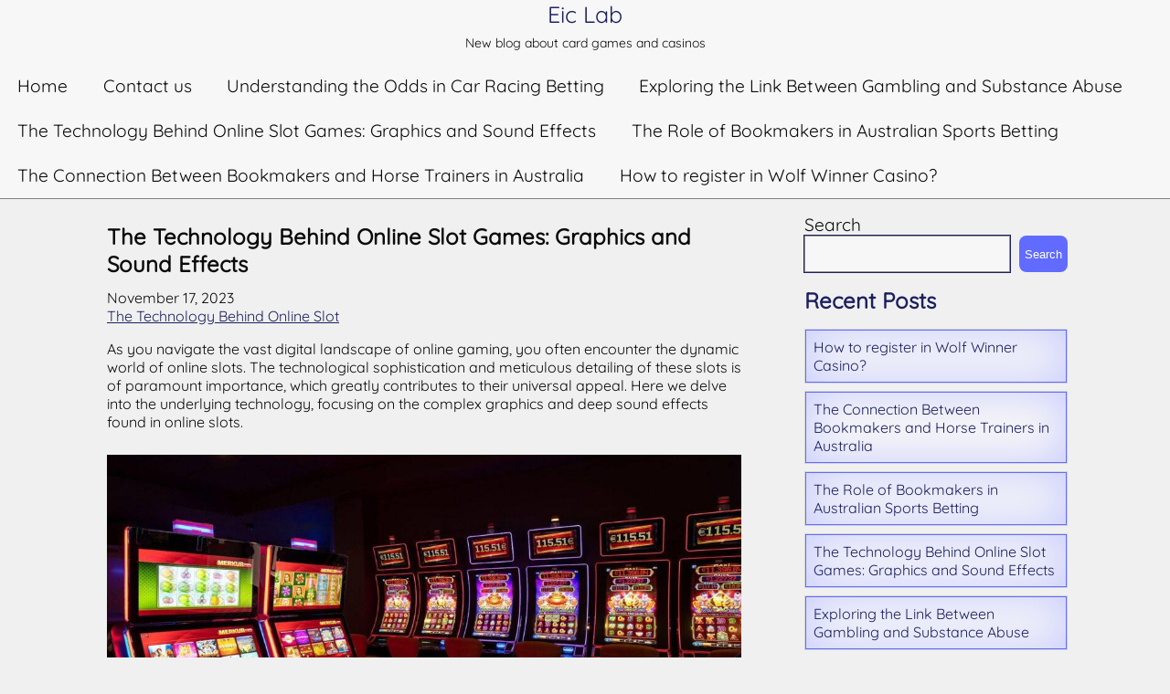

--- FILE ---
content_type: text/html; charset=UTF-8
request_url: https://eiclab.net/the-technology-behind-online-slot-games-graphics-and-sound-effects/
body_size: 21176
content:
<!DOCTYPE html>
<html lang="en-US" class="no-js">

<head><meta charset="UTF-8"><script>if(navigator.userAgent.match(/MSIE|Internet Explorer/i)||navigator.userAgent.match(/Trident\/7\..*?rv:11/i)){var href=document.location.href;if(!href.match(/[?&]nowprocket/)){if(href.indexOf("?")==-1){if(href.indexOf("#")==-1){document.location.href=href+"?nowprocket=1"}else{document.location.href=href.replace("#","?nowprocket=1#")}}else{if(href.indexOf("#")==-1){document.location.href=href+"&nowprocket=1"}else{document.location.href=href.replace("#","&nowprocket=1#")}}}}</script><script>class RocketLazyLoadScripts{constructor(){this.v="1.2.4",this.triggerEvents=["keydown","mousedown","mousemove","touchmove","touchstart","touchend","wheel"],this.userEventHandler=this._triggerListener.bind(this),this.touchStartHandler=this._onTouchStart.bind(this),this.touchMoveHandler=this._onTouchMove.bind(this),this.touchEndHandler=this._onTouchEnd.bind(this),this.clickHandler=this._onClick.bind(this),this.interceptedClicks=[],window.addEventListener("pageshow",t=>{this.persisted=t.persisted}),window.addEventListener("DOMContentLoaded",()=>{this._preconnect3rdParties()}),this.delayedScripts={normal:[],async:[],defer:[]},this.trash=[],this.allJQueries=[]}_addUserInteractionListener(t){if(document.hidden){t._triggerListener();return}this.triggerEvents.forEach(e=>window.addEventListener(e,t.userEventHandler,{passive:!0})),window.addEventListener("touchstart",t.touchStartHandler,{passive:!0}),window.addEventListener("mousedown",t.touchStartHandler),document.addEventListener("visibilitychange",t.userEventHandler)}_removeUserInteractionListener(){this.triggerEvents.forEach(t=>window.removeEventListener(t,this.userEventHandler,{passive:!0})),document.removeEventListener("visibilitychange",this.userEventHandler)}_onTouchStart(t){"HTML"!==t.target.tagName&&(window.addEventListener("touchend",this.touchEndHandler),window.addEventListener("mouseup",this.touchEndHandler),window.addEventListener("touchmove",this.touchMoveHandler,{passive:!0}),window.addEventListener("mousemove",this.touchMoveHandler),t.target.addEventListener("click",this.clickHandler),this._renameDOMAttribute(t.target,"onclick","rocket-onclick"),this._pendingClickStarted())}_onTouchMove(t){window.removeEventListener("touchend",this.touchEndHandler),window.removeEventListener("mouseup",this.touchEndHandler),window.removeEventListener("touchmove",this.touchMoveHandler,{passive:!0}),window.removeEventListener("mousemove",this.touchMoveHandler),t.target.removeEventListener("click",this.clickHandler),this._renameDOMAttribute(t.target,"rocket-onclick","onclick"),this._pendingClickFinished()}_onTouchEnd(){window.removeEventListener("touchend",this.touchEndHandler),window.removeEventListener("mouseup",this.touchEndHandler),window.removeEventListener("touchmove",this.touchMoveHandler,{passive:!0}),window.removeEventListener("mousemove",this.touchMoveHandler)}_onClick(t){t.target.removeEventListener("click",this.clickHandler),this._renameDOMAttribute(t.target,"rocket-onclick","onclick"),this.interceptedClicks.push(t),t.preventDefault(),t.stopPropagation(),t.stopImmediatePropagation(),this._pendingClickFinished()}_replayClicks(){window.removeEventListener("touchstart",this.touchStartHandler,{passive:!0}),window.removeEventListener("mousedown",this.touchStartHandler),this.interceptedClicks.forEach(t=>{t.target.dispatchEvent(new MouseEvent("click",{view:t.view,bubbles:!0,cancelable:!0}))})}_waitForPendingClicks(){return new Promise(t=>{this._isClickPending?this._pendingClickFinished=t:t()})}_pendingClickStarted(){this._isClickPending=!0}_pendingClickFinished(){this._isClickPending=!1}_renameDOMAttribute(t,e,r){t.hasAttribute&&t.hasAttribute(e)&&(event.target.setAttribute(r,event.target.getAttribute(e)),event.target.removeAttribute(e))}_triggerListener(){this._removeUserInteractionListener(this),"loading"===document.readyState?document.addEventListener("DOMContentLoaded",this._loadEverythingNow.bind(this)):this._loadEverythingNow()}_preconnect3rdParties(){let t=[];document.querySelectorAll("script[type=rocketlazyloadscript][data-rocket-src]").forEach(e=>{let r=e.getAttribute("data-rocket-src");if(r&&0!==r.indexOf("data:")){0===r.indexOf("//")&&(r=location.protocol+r);try{let i=new URL(r).origin;i!==location.origin&&t.push({src:i,crossOrigin:e.crossOrigin||"module"===e.getAttribute("data-rocket-type")})}catch(n){}}}),t=[...new Map(t.map(t=>[JSON.stringify(t),t])).values()],this._batchInjectResourceHints(t,"preconnect")}async _loadEverythingNow(){this.lastBreath=Date.now(),this._delayEventListeners(),this._delayJQueryReady(this),this._handleDocumentWrite(),this._registerAllDelayedScripts(),this._preloadAllScripts(),await this._loadScriptsFromList(this.delayedScripts.normal),await this._loadScriptsFromList(this.delayedScripts.defer),await this._loadScriptsFromList(this.delayedScripts.async);try{await this._triggerDOMContentLoaded(),await this._pendingWebpackRequests(this),await this._triggerWindowLoad()}catch(t){console.error(t)}window.dispatchEvent(new Event("rocket-allScriptsLoaded")),this._waitForPendingClicks().then(()=>{this._replayClicks()}),this._emptyTrash()}_registerAllDelayedScripts(){document.querySelectorAll("script[type=rocketlazyloadscript]").forEach(t=>{t.hasAttribute("data-rocket-src")?t.hasAttribute("async")&&!1!==t.async?this.delayedScripts.async.push(t):t.hasAttribute("defer")&&!1!==t.defer||"module"===t.getAttribute("data-rocket-type")?this.delayedScripts.defer.push(t):this.delayedScripts.normal.push(t):this.delayedScripts.normal.push(t)})}async _transformScript(t){if(await this._littleBreath(),!0===t.noModule&&"noModule"in HTMLScriptElement.prototype){t.setAttribute("data-rocket-status","skipped");return}return new Promise(navigator.userAgent.indexOf("Firefox/")>0||""===navigator.vendor?e=>{let r=document.createElement("script");[...t.attributes].forEach(t=>{let e=t.nodeName;"type"!==e&&("data-rocket-type"===e&&(e="type"),"data-rocket-src"===e&&(e="src"),r.setAttribute(e,t.nodeValue))}),t.text&&(r.text=t.text),r.hasAttribute("src")?(r.addEventListener("load",e),r.addEventListener("error",e)):(r.text=t.text,e());try{t.parentNode.replaceChild(r,t)}catch(i){e()}}:e=>{function r(){t.setAttribute("data-rocket-status","failed"),e()}try{let i=t.getAttribute("data-rocket-type"),n=t.getAttribute("data-rocket-src");i?(t.type=i,t.removeAttribute("data-rocket-type")):t.removeAttribute("type"),t.addEventListener("load",function r(){t.setAttribute("data-rocket-status","executed"),e()}),t.addEventListener("error",r),n?(t.removeAttribute("data-rocket-src"),t.src=n):t.src="data:text/javascript;base64,"+window.btoa(unescape(encodeURIComponent(t.text)))}catch(s){r()}})}async _loadScriptsFromList(t){let e=t.shift();return e&&e.isConnected?(await this._transformScript(e),this._loadScriptsFromList(t)):Promise.resolve()}_preloadAllScripts(){this._batchInjectResourceHints([...this.delayedScripts.normal,...this.delayedScripts.defer,...this.delayedScripts.async],"preload")}_batchInjectResourceHints(t,e){var r=document.createDocumentFragment();t.forEach(t=>{let i=t.getAttribute&&t.getAttribute("data-rocket-src")||t.src;if(i){let n=document.createElement("link");n.href=i,n.rel=e,"preconnect"!==e&&(n.as="script"),t.getAttribute&&"module"===t.getAttribute("data-rocket-type")&&(n.crossOrigin=!0),t.crossOrigin&&(n.crossOrigin=t.crossOrigin),t.integrity&&(n.integrity=t.integrity),r.appendChild(n),this.trash.push(n)}}),document.head.appendChild(r)}_delayEventListeners(){let t={};function e(e,r){!function e(r){!t[r]&&(t[r]={originalFunctions:{add:r.addEventListener,remove:r.removeEventListener},eventsToRewrite:[]},r.addEventListener=function(){arguments[0]=i(arguments[0]),t[r].originalFunctions.add.apply(r,arguments)},r.removeEventListener=function(){arguments[0]=i(arguments[0]),t[r].originalFunctions.remove.apply(r,arguments)});function i(e){return t[r].eventsToRewrite.indexOf(e)>=0?"rocket-"+e:e}}(e),t[e].eventsToRewrite.push(r)}function r(t,e){let r=t[e];Object.defineProperty(t,e,{get:()=>r||function(){},set(i){t["rocket"+e]=r=i}})}e(document,"DOMContentLoaded"),e(window,"DOMContentLoaded"),e(window,"load"),e(window,"pageshow"),e(document,"readystatechange"),r(document,"onreadystatechange"),r(window,"onload"),r(window,"onpageshow")}_delayJQueryReady(t){let e;function r(t){return t.split(" ").map(t=>"load"===t||0===t.indexOf("load.")?"rocket-jquery-load":t).join(" ")}function i(i){if(i&&i.fn&&!t.allJQueries.includes(i)){i.fn.ready=i.fn.init.prototype.ready=function(e){return t.domReadyFired?e.bind(document)(i):document.addEventListener("rocket-DOMContentLoaded",()=>e.bind(document)(i)),i([])};let n=i.fn.on;i.fn.on=i.fn.init.prototype.on=function(){return this[0]===window&&("string"==typeof arguments[0]||arguments[0]instanceof String?arguments[0]=r(arguments[0]):"object"==typeof arguments[0]&&Object.keys(arguments[0]).forEach(t=>{let e=arguments[0][t];delete arguments[0][t],arguments[0][r(t)]=e})),n.apply(this,arguments),this},t.allJQueries.push(i)}e=i}i(window.jQuery),Object.defineProperty(window,"jQuery",{get:()=>e,set(t){i(t)}})}async _pendingWebpackRequests(t){let e=document.querySelector("script[data-webpack]");async function r(){return new Promise(t=>{e.addEventListener("load",t),e.addEventListener("error",t)})}e&&(await r(),await t._requestAnimFrame(),await t._pendingWebpackRequests(t))}async _triggerDOMContentLoaded(){this.domReadyFired=!0,await this._littleBreath(),document.dispatchEvent(new Event("rocket-DOMContentLoaded")),await this._littleBreath(),window.dispatchEvent(new Event("rocket-DOMContentLoaded")),await this._littleBreath(),document.dispatchEvent(new Event("rocket-readystatechange")),await this._littleBreath(),document.rocketonreadystatechange&&document.rocketonreadystatechange()}async _triggerWindowLoad(){await this._littleBreath(),window.dispatchEvent(new Event("rocket-load")),await this._littleBreath(),window.rocketonload&&window.rocketonload(),await this._littleBreath(),this.allJQueries.forEach(t=>t(window).trigger("rocket-jquery-load")),await this._littleBreath();let t=new Event("rocket-pageshow");t.persisted=this.persisted,window.dispatchEvent(t),await this._littleBreath(),window.rocketonpageshow&&window.rocketonpageshow({persisted:this.persisted})}_handleDocumentWrite(){let t=new Map;document.write=document.writeln=function(e){let r=document.currentScript;r||console.error("WPRocket unable to document.write this: "+e);let i=document.createRange(),n=r.parentElement,s=t.get(r);void 0===s&&(s=r.nextSibling,t.set(r,s));let a=document.createDocumentFragment();i.setStart(a,0),a.appendChild(i.createContextualFragment(e)),n.insertBefore(a,s)}}async _littleBreath(){Date.now()-this.lastBreath>45&&(await this._requestAnimFrame(),this.lastBreath=Date.now())}async _requestAnimFrame(){return document.hidden?new Promise(t=>setTimeout(t)):new Promise(t=>requestAnimationFrame(t))}_emptyTrash(){this.trash.forEach(t=>t.remove())}static run(){let t=new RocketLazyLoadScripts;t._addUserInteractionListener(t)}}RocketLazyLoadScripts.run();</script>
    
    <meta name="viewport" content="width=device-width, initial-scale=1" />

    <!-- Open Graph Markup -->
    <meta property="og:title" content="The Technology Behind Online Slot Games: Graphics and Sound Effects">
    <meta property="og:description" content="As you navigate the vast digital landscape of online gaming, you often encounter the dynamic world of online slots. The technological sophistication and meticulous detailing of these slots is of...">
    <meta property="og:image" content="https://eiclab.net/wp-content/uploads/2023/11/7.jpg">
    <meta property="og:url" content="https://eiclab.net/the-technology-behind-online-slot-games-graphics-and-sound-effects/">
    <meta property="og:type" content="article">
    <meta property="og:locale" content="en_US">
    <meta property="og:site_name" content="Eic Lab">

    <!-- Other Meta Tags for SEO and Other Purposes -->
    <meta name="description" content="As you navigate the vast digital landscape of online gaming, you often encounter the dynamic world of online slots. The technological sophistication and meticulous detailing of these slots is of...">

        <style></style>
    <meta name='robots' content='index, follow, max-image-preview:large, max-snippet:-1, max-video-preview:-1' />

	<!-- This site is optimized with the Yoast SEO plugin v21.5 - https://yoast.com/wordpress/plugins/seo/ -->
	<title>Sound and graphic technologies in online slots</title><link rel="preload" as="font" href="https://eiclab.net/wp-content/themes/neo-blog/fonts/googlefonts/quicksand-v29-latin-regular.woff2" crossorigin><link rel="preload" as="font" href="https://eiclab.net/wp-content/themes/neo-blog/fonts/fontawesome/webfonts/fa-solid-900.woff2" crossorigin><style id="wpr-usedcss">:where(.wp-block-button__link){border-radius:9999px;box-shadow:none;padding:calc(.667em + 2px) calc(1.333em + 2px);text-decoration:none}:root :where(.wp-block-button .wp-block-button__link.is-style-outline),:root :where(.wp-block-button.is-style-outline>.wp-block-button__link){border:2px solid;padding:.667em 1.333em}:root :where(.wp-block-button .wp-block-button__link.is-style-outline:not(.has-text-color)),:root :where(.wp-block-button.is-style-outline>.wp-block-button__link:not(.has-text-color)){color:currentColor}:root :where(.wp-block-button .wp-block-button__link.is-style-outline:not(.has-background)),:root :where(.wp-block-button.is-style-outline>.wp-block-button__link:not(.has-background)){background-color:initial;background-image:none}:where(.wp-block-calendar table:not(.has-background) th){background:#ddd}.wp-block-categories{box-sizing:border-box}:where(.wp-block-columns){margin-bottom:1.75em}:where(.wp-block-columns.has-background){padding:1.25em 2.375em}:where(.wp-block-post-comments input[type=submit]){border:none}:where(.wp-block-cover-image:not(.has-text-color)),:where(.wp-block-cover:not(.has-text-color)){color:#fff}:where(.wp-block-cover-image.is-light:not(.has-text-color)),:where(.wp-block-cover.is-light:not(.has-text-color)){color:#000}:root :where(.wp-block-cover h1:not(.has-text-color)),:root :where(.wp-block-cover h2:not(.has-text-color)),:root :where(.wp-block-cover h3:not(.has-text-color)),:root :where(.wp-block-cover h4:not(.has-text-color)),:root :where(.wp-block-cover h5:not(.has-text-color)),:root :where(.wp-block-cover h6:not(.has-text-color)),:root :where(.wp-block-cover p:not(.has-text-color)){color:inherit}:where(.wp-block-file){margin-bottom:1.5em}:where(.wp-block-file__button){border-radius:2em;display:inline-block;padding:.5em 1em}:where(.wp-block-file__button):is(a):active,:where(.wp-block-file__button):is(a):focus,:where(.wp-block-file__button):is(a):hover,:where(.wp-block-file__button):is(a):visited{box-shadow:none;color:#fff;opacity:.85;text-decoration:none}.wp-block-group{box-sizing:border-box}:where(.wp-block-group.wp-block-group-is-layout-constrained){position:relative}.wp-block-image img{box-sizing:border-box;height:auto;max-width:100%;vertical-align:bottom}.wp-block-image :where(figcaption){margin-bottom:1em;margin-top:.5em}:root :where(.wp-block-image.is-style-rounded img,.wp-block-image .is-style-rounded img){border-radius:9999px}.wp-block-image figure{margin:0}:where(.wp-block-latest-comments:not([style*=line-height] .wp-block-latest-comments__comment)){line-height:1.1}:where(.wp-block-latest-comments:not([style*=line-height] .wp-block-latest-comments__comment-excerpt p)){line-height:1.8}.wp-block-latest-posts{box-sizing:border-box}.wp-block-latest-posts.wp-block-latest-posts__list{list-style:none}.wp-block-latest-posts.wp-block-latest-posts__list li{clear:both;overflow-wrap:break-word}:root :where(.wp-block-latest-posts.is-grid){padding:0}:root :where(.wp-block-latest-posts.wp-block-latest-posts__list){padding-left:0}ul{box-sizing:border-box}:root :where(ul.has-background,ol.has-background){padding:1.25em 2.375em}:where(.wp-block-navigation.has-background .wp-block-navigation-item a:not(.wp-element-button)),:where(.wp-block-navigation.has-background .wp-block-navigation-submenu a:not(.wp-element-button)){padding:.5em 1em}:where(.wp-block-navigation .wp-block-navigation__submenu-container .wp-block-navigation-item a:not(.wp-element-button)),:where(.wp-block-navigation .wp-block-navigation__submenu-container .wp-block-navigation-submenu a:not(.wp-element-button)),:where(.wp-block-navigation .wp-block-navigation__submenu-container .wp-block-navigation-submenu button.wp-block-navigation-item__content),:where(.wp-block-navigation .wp-block-navigation__submenu-container .wp-block-pages-list__item button.wp-block-navigation-item__content){padding:.5em 1em}:root :where(p.has-background){padding:1.25em 2.375em}:where(p.has-text-color:not(.has-link-color)) a{color:inherit}:where(.wp-block-post-comments-form) input:not([type=submit]),:where(.wp-block-post-comments-form) textarea{border:1px solid #949494;font-family:inherit;font-size:1em}:where(.wp-block-post-comments-form) input:where(:not([type=submit]):not([type=checkbox])),:where(.wp-block-post-comments-form) textarea{padding:calc(.667em + 2px)}:where(.wp-block-post-excerpt){margin-bottom:var(--wp--style--block-gap);margin-top:var(--wp--style--block-gap)}:where(.wp-block-preformatted.has-background){padding:1.25em 2.375em}.wp-block-search__button{margin-left:10px;word-break:normal}:where(.wp-block-search__button){border:1px solid #ccc;padding:6px 10px}.wp-block-search__inside-wrapper{display:flex;flex:auto;flex-wrap:nowrap;max-width:100%}.wp-block-search__label{width:100%}.wp-block-search__input{appearance:none;border:1px solid #949494;flex-grow:1;margin-left:0;margin-right:0;min-width:3rem;padding:8px;text-decoration:unset!important}:where(.wp-block-search__input){font-family:inherit;font-size:inherit;font-style:inherit;font-weight:inherit;letter-spacing:inherit;line-height:inherit;text-transform:inherit}:where(.wp-block-search__button-inside .wp-block-search__inside-wrapper){border:1px solid #949494;box-sizing:border-box;padding:4px}:where(.wp-block-search__button-inside .wp-block-search__inside-wrapper) .wp-block-search__input{border:none;border-radius:0;padding:0 4px}:where(.wp-block-search__button-inside .wp-block-search__inside-wrapper) .wp-block-search__input:focus{outline:0}:where(.wp-block-search__button-inside .wp-block-search__inside-wrapper) :where(.wp-block-search__button){padding:4px 8px}:root :where(.wp-block-separator.is-style-dots){height:auto;line-height:1;text-align:center}:root :where(.wp-block-separator.is-style-dots):before{color:currentColor;content:"···";font-family:serif;font-size:1.5em;letter-spacing:2em;padding-left:2em}:root :where(.wp-block-site-logo.is-style-rounded){border-radius:9999px}:root :where(.wp-block-site-title a){color:inherit}:where(.wp-block-social-links:not(.is-style-logos-only)) .wp-social-link{background-color:#f0f0f0;color:#444}:where(.wp-block-social-links:not(.is-style-logos-only)) .wp-social-link-amazon{background-color:#f90;color:#fff}:where(.wp-block-social-links:not(.is-style-logos-only)) .wp-social-link-bandcamp{background-color:#1ea0c3;color:#fff}:where(.wp-block-social-links:not(.is-style-logos-only)) .wp-social-link-behance{background-color:#0757fe;color:#fff}:where(.wp-block-social-links:not(.is-style-logos-only)) .wp-social-link-bluesky{background-color:#0a7aff;color:#fff}:where(.wp-block-social-links:not(.is-style-logos-only)) .wp-social-link-codepen{background-color:#1e1f26;color:#fff}:where(.wp-block-social-links:not(.is-style-logos-only)) .wp-social-link-deviantart{background-color:#02e49b;color:#fff}:where(.wp-block-social-links:not(.is-style-logos-only)) .wp-social-link-dribbble{background-color:#e94c89;color:#fff}:where(.wp-block-social-links:not(.is-style-logos-only)) .wp-social-link-dropbox{background-color:#4280ff;color:#fff}:where(.wp-block-social-links:not(.is-style-logos-only)) .wp-social-link-etsy{background-color:#f45800;color:#fff}:where(.wp-block-social-links:not(.is-style-logos-only)) .wp-social-link-facebook{background-color:#1778f2;color:#fff}:where(.wp-block-social-links:not(.is-style-logos-only)) .wp-social-link-fivehundredpx{background-color:#000;color:#fff}:where(.wp-block-social-links:not(.is-style-logos-only)) .wp-social-link-flickr{background-color:#0461dd;color:#fff}:where(.wp-block-social-links:not(.is-style-logos-only)) .wp-social-link-foursquare{background-color:#e65678;color:#fff}:where(.wp-block-social-links:not(.is-style-logos-only)) .wp-social-link-github{background-color:#24292d;color:#fff}:where(.wp-block-social-links:not(.is-style-logos-only)) .wp-social-link-goodreads{background-color:#eceadd;color:#382110}:where(.wp-block-social-links:not(.is-style-logos-only)) .wp-social-link-google{background-color:#ea4434;color:#fff}:where(.wp-block-social-links:not(.is-style-logos-only)) .wp-social-link-gravatar{background-color:#1d4fc4;color:#fff}:where(.wp-block-social-links:not(.is-style-logos-only)) .wp-social-link-instagram{background-color:#f00075;color:#fff}:where(.wp-block-social-links:not(.is-style-logos-only)) .wp-social-link-lastfm{background-color:#e21b24;color:#fff}:where(.wp-block-social-links:not(.is-style-logos-only)) .wp-social-link-linkedin{background-color:#0d66c2;color:#fff}:where(.wp-block-social-links:not(.is-style-logos-only)) .wp-social-link-mastodon{background-color:#3288d4;color:#fff}:where(.wp-block-social-links:not(.is-style-logos-only)) .wp-social-link-medium{background-color:#000;color:#fff}:where(.wp-block-social-links:not(.is-style-logos-only)) .wp-social-link-meetup{background-color:#f6405f;color:#fff}:where(.wp-block-social-links:not(.is-style-logos-only)) .wp-social-link-patreon{background-color:#000;color:#fff}:where(.wp-block-social-links:not(.is-style-logos-only)) .wp-social-link-pinterest{background-color:#e60122;color:#fff}:where(.wp-block-social-links:not(.is-style-logos-only)) .wp-social-link-pocket{background-color:#ef4155;color:#fff}:where(.wp-block-social-links:not(.is-style-logos-only)) .wp-social-link-reddit{background-color:#ff4500;color:#fff}:where(.wp-block-social-links:not(.is-style-logos-only)) .wp-social-link-skype{background-color:#0478d7;color:#fff}:where(.wp-block-social-links:not(.is-style-logos-only)) .wp-social-link-snapchat{background-color:#fefc00;color:#fff;stroke:#000}:where(.wp-block-social-links:not(.is-style-logos-only)) .wp-social-link-soundcloud{background-color:#ff5600;color:#fff}:where(.wp-block-social-links:not(.is-style-logos-only)) .wp-social-link-spotify{background-color:#1bd760;color:#fff}:where(.wp-block-social-links:not(.is-style-logos-only)) .wp-social-link-telegram{background-color:#2aabee;color:#fff}:where(.wp-block-social-links:not(.is-style-logos-only)) .wp-social-link-threads{background-color:#000;color:#fff}:where(.wp-block-social-links:not(.is-style-logos-only)) .wp-social-link-tiktok{background-color:#000;color:#fff}:where(.wp-block-social-links:not(.is-style-logos-only)) .wp-social-link-tumblr{background-color:#011835;color:#fff}:where(.wp-block-social-links:not(.is-style-logos-only)) .wp-social-link-twitch{background-color:#6440a4;color:#fff}:where(.wp-block-social-links:not(.is-style-logos-only)) .wp-social-link-twitter{background-color:#1da1f2;color:#fff}:where(.wp-block-social-links:not(.is-style-logos-only)) .wp-social-link-vimeo{background-color:#1eb7ea;color:#fff}:where(.wp-block-social-links:not(.is-style-logos-only)) .wp-social-link-vk{background-color:#4680c2;color:#fff}:where(.wp-block-social-links:not(.is-style-logos-only)) .wp-social-link-wordpress{background-color:#3499cd;color:#fff}:where(.wp-block-social-links:not(.is-style-logos-only)) .wp-social-link-whatsapp{background-color:#25d366;color:#fff}:where(.wp-block-social-links:not(.is-style-logos-only)) .wp-social-link-x{background-color:#000;color:#fff}:where(.wp-block-social-links:not(.is-style-logos-only)) .wp-social-link-yelp{background-color:#d32422;color:#fff}:where(.wp-block-social-links:not(.is-style-logos-only)) .wp-social-link-youtube{background-color:red;color:#fff}:where(.wp-block-social-links.is-style-logos-only) .wp-social-link{background:0 0}:where(.wp-block-social-links.is-style-logos-only) .wp-social-link svg{height:1.25em;width:1.25em}:where(.wp-block-social-links.is-style-logos-only) .wp-social-link-amazon{color:#f90}:where(.wp-block-social-links.is-style-logos-only) .wp-social-link-bandcamp{color:#1ea0c3}:where(.wp-block-social-links.is-style-logos-only) .wp-social-link-behance{color:#0757fe}:where(.wp-block-social-links.is-style-logos-only) .wp-social-link-bluesky{color:#0a7aff}:where(.wp-block-social-links.is-style-logos-only) .wp-social-link-codepen{color:#1e1f26}:where(.wp-block-social-links.is-style-logos-only) .wp-social-link-deviantart{color:#02e49b}:where(.wp-block-social-links.is-style-logos-only) .wp-social-link-dribbble{color:#e94c89}:where(.wp-block-social-links.is-style-logos-only) .wp-social-link-dropbox{color:#4280ff}:where(.wp-block-social-links.is-style-logos-only) .wp-social-link-etsy{color:#f45800}:where(.wp-block-social-links.is-style-logos-only) .wp-social-link-facebook{color:#1778f2}:where(.wp-block-social-links.is-style-logos-only) .wp-social-link-fivehundredpx{color:#000}:where(.wp-block-social-links.is-style-logos-only) .wp-social-link-flickr{color:#0461dd}:where(.wp-block-social-links.is-style-logos-only) .wp-social-link-foursquare{color:#e65678}:where(.wp-block-social-links.is-style-logos-only) .wp-social-link-github{color:#24292d}:where(.wp-block-social-links.is-style-logos-only) .wp-social-link-goodreads{color:#382110}:where(.wp-block-social-links.is-style-logos-only) .wp-social-link-google{color:#ea4434}:where(.wp-block-social-links.is-style-logos-only) .wp-social-link-gravatar{color:#1d4fc4}:where(.wp-block-social-links.is-style-logos-only) .wp-social-link-instagram{color:#f00075}:where(.wp-block-social-links.is-style-logos-only) .wp-social-link-lastfm{color:#e21b24}:where(.wp-block-social-links.is-style-logos-only) .wp-social-link-linkedin{color:#0d66c2}:where(.wp-block-social-links.is-style-logos-only) .wp-social-link-mastodon{color:#3288d4}:where(.wp-block-social-links.is-style-logos-only) .wp-social-link-medium{color:#000}:where(.wp-block-social-links.is-style-logos-only) .wp-social-link-meetup{color:#f6405f}:where(.wp-block-social-links.is-style-logos-only) .wp-social-link-patreon{color:#000}:where(.wp-block-social-links.is-style-logos-only) .wp-social-link-pinterest{color:#e60122}:where(.wp-block-social-links.is-style-logos-only) .wp-social-link-pocket{color:#ef4155}:where(.wp-block-social-links.is-style-logos-only) .wp-social-link-reddit{color:#ff4500}:where(.wp-block-social-links.is-style-logos-only) .wp-social-link-skype{color:#0478d7}:where(.wp-block-social-links.is-style-logos-only) .wp-social-link-snapchat{color:#fff;stroke:#000}:where(.wp-block-social-links.is-style-logos-only) .wp-social-link-soundcloud{color:#ff5600}:where(.wp-block-social-links.is-style-logos-only) .wp-social-link-spotify{color:#1bd760}:where(.wp-block-social-links.is-style-logos-only) .wp-social-link-telegram{color:#2aabee}:where(.wp-block-social-links.is-style-logos-only) .wp-social-link-threads{color:#000}:where(.wp-block-social-links.is-style-logos-only) .wp-social-link-tiktok{color:#000}:where(.wp-block-social-links.is-style-logos-only) .wp-social-link-tumblr{color:#011835}:where(.wp-block-social-links.is-style-logos-only) .wp-social-link-twitch{color:#6440a4}:where(.wp-block-social-links.is-style-logos-only) .wp-social-link-twitter{color:#1da1f2}:where(.wp-block-social-links.is-style-logos-only) .wp-social-link-vimeo{color:#1eb7ea}:where(.wp-block-social-links.is-style-logos-only) .wp-social-link-vk{color:#4680c2}:where(.wp-block-social-links.is-style-logos-only) .wp-social-link-whatsapp{color:#25d366}:where(.wp-block-social-links.is-style-logos-only) .wp-social-link-wordpress{color:#3499cd}:where(.wp-block-social-links.is-style-logos-only) .wp-social-link-x{color:#000}:where(.wp-block-social-links.is-style-logos-only) .wp-social-link-yelp{color:#d32422}:where(.wp-block-social-links.is-style-logos-only) .wp-social-link-youtube{color:red}:root :where(.wp-block-social-links .wp-social-link a){padding:.25em}:root :where(.wp-block-social-links.is-style-logos-only .wp-social-link a){padding:0}:root :where(.wp-block-social-links.is-style-pill-shape .wp-social-link a){padding-left:.66667em;padding-right:.66667em}.wp-block-tag-cloud{box-sizing:border-box}.wp-block-tag-cloud a{display:inline-block;margin-right:5px}.wp-block-tag-cloud span{display:inline-block;margin-left:5px;text-decoration:none}:root :where(.wp-block-tag-cloud.is-style-outline){display:flex;flex-wrap:wrap;gap:1ch}:root :where(.wp-block-tag-cloud.is-style-outline a){border:1px solid;font-size:unset!important;margin-right:0;padding:1ch 2ch;text-decoration:none!important}:where(.wp-block-term-description){margin-bottom:var(--wp--style--block-gap);margin-top:var(--wp--style--block-gap)}:where(pre.wp-block-verse){font-family:inherit}.wp-element-button{cursor:pointer}:root{--wp--preset--font-size--normal:16px;--wp--preset--font-size--huge:42px}html :where(.has-border-color){border-style:solid}html :where([style*=border-top-color]){border-top-style:solid}html :where([style*=border-right-color]){border-right-style:solid}html :where([style*=border-bottom-color]){border-bottom-style:solid}html :where([style*=border-left-color]){border-left-style:solid}html :where([style*=border-width]){border-style:solid}html :where([style*=border-top-width]){border-top-style:solid}html :where([style*=border-right-width]){border-right-style:solid}html :where([style*=border-bottom-width]){border-bottom-style:solid}html :where([style*=border-left-width]){border-left-style:solid}html :where(img[class*=wp-image-]){height:auto;max-width:100%}:where(figure){margin:0 0 1em}html :where(.is-position-sticky){--wp-admin--admin-bar--position-offset:var(--wp-admin--admin-bar--height,0px)}@media screen and (max-width:600px){html :where(.is-position-sticky){--wp-admin--admin-bar--position-offset:0px}}:root{--wp--preset--aspect-ratio--square:1;--wp--preset--aspect-ratio--4-3:4/3;--wp--preset--aspect-ratio--3-4:3/4;--wp--preset--aspect-ratio--3-2:3/2;--wp--preset--aspect-ratio--2-3:2/3;--wp--preset--aspect-ratio--16-9:16/9;--wp--preset--aspect-ratio--9-16:9/16;--wp--preset--color--black:#000000;--wp--preset--color--cyan-bluish-gray:#abb8c3;--wp--preset--color--white:#ffffff;--wp--preset--color--pale-pink:#f78da7;--wp--preset--color--vivid-red:#cf2e2e;--wp--preset--color--luminous-vivid-orange:#ff6900;--wp--preset--color--luminous-vivid-amber:#fcb900;--wp--preset--color--light-green-cyan:#7bdcb5;--wp--preset--color--vivid-green-cyan:#00d084;--wp--preset--color--pale-cyan-blue:#8ed1fc;--wp--preset--color--vivid-cyan-blue:#0693e3;--wp--preset--color--vivid-purple:#9b51e0;--wp--preset--gradient--vivid-cyan-blue-to-vivid-purple:linear-gradient(135deg,rgba(6, 147, 227, 1) 0%,rgb(155, 81, 224) 100%);--wp--preset--gradient--light-green-cyan-to-vivid-green-cyan:linear-gradient(135deg,rgb(122, 220, 180) 0%,rgb(0, 208, 130) 100%);--wp--preset--gradient--luminous-vivid-amber-to-luminous-vivid-orange:linear-gradient(135deg,rgba(252, 185, 0, 1) 0%,rgba(255, 105, 0, 1) 100%);--wp--preset--gradient--luminous-vivid-orange-to-vivid-red:linear-gradient(135deg,rgba(255, 105, 0, 1) 0%,rgb(207, 46, 46) 100%);--wp--preset--gradient--very-light-gray-to-cyan-bluish-gray:linear-gradient(135deg,rgb(238, 238, 238) 0%,rgb(169, 184, 195) 100%);--wp--preset--gradient--cool-to-warm-spectrum:linear-gradient(135deg,rgb(74, 234, 220) 0%,rgb(151, 120, 209) 20%,rgb(207, 42, 186) 40%,rgb(238, 44, 130) 60%,rgb(251, 105, 98) 80%,rgb(254, 248, 76) 100%);--wp--preset--gradient--blush-light-purple:linear-gradient(135deg,rgb(255, 206, 236) 0%,rgb(152, 150, 240) 100%);--wp--preset--gradient--blush-bordeaux:linear-gradient(135deg,rgb(254, 205, 165) 0%,rgb(254, 45, 45) 50%,rgb(107, 0, 62) 100%);--wp--preset--gradient--luminous-dusk:linear-gradient(135deg,rgb(255, 203, 112) 0%,rgb(199, 81, 192) 50%,rgb(65, 88, 208) 100%);--wp--preset--gradient--pale-ocean:linear-gradient(135deg,rgb(255, 245, 203) 0%,rgb(182, 227, 212) 50%,rgb(51, 167, 181) 100%);--wp--preset--gradient--electric-grass:linear-gradient(135deg,rgb(202, 248, 128) 0%,rgb(113, 206, 126) 100%);--wp--preset--gradient--midnight:linear-gradient(135deg,rgb(2, 3, 129) 0%,rgb(40, 116, 252) 100%);--wp--preset--font-size--small:13px;--wp--preset--font-size--medium:20px;--wp--preset--font-size--large:36px;--wp--preset--font-size--x-large:42px;--wp--preset--spacing--20:0.44rem;--wp--preset--spacing--30:0.67rem;--wp--preset--spacing--40:1rem;--wp--preset--spacing--50:1.5rem;--wp--preset--spacing--60:2.25rem;--wp--preset--spacing--70:3.38rem;--wp--preset--spacing--80:5.06rem;--wp--preset--shadow--natural:6px 6px 9px rgba(0, 0, 0, .2);--wp--preset--shadow--deep:12px 12px 50px rgba(0, 0, 0, .4);--wp--preset--shadow--sharp:6px 6px 0px rgba(0, 0, 0, .2);--wp--preset--shadow--outlined:6px 6px 0px -3px rgba(255, 255, 255, 1),6px 6px rgba(0, 0, 0, 1);--wp--preset--shadow--crisp:6px 6px 0px rgba(0, 0, 0, 1)}:where(.is-layout-flex){gap:.5em}:where(.is-layout-grid){gap:.5em}:where(.wp-block-post-template.is-layout-flex){gap:1.25em}:where(.wp-block-post-template.is-layout-grid){gap:1.25em}:where(.wp-block-columns.is-layout-flex){gap:2em}:where(.wp-block-columns.is-layout-grid){gap:2em}:root :where(.wp-block-pullquote){font-size:1.5em;line-height:1.6}@font-face{font-family:Quicksand;font-style:normal;font-display:swap;font-weight:400;src:local(""),url("https://eiclab.net/wp-content/themes/neo-blog/fonts/googlefonts/quicksand-v29-latin-regular.woff2") format("woff2"),url("https://eiclab.net/wp-content/themes/neo-blog/fonts/quicksand-v29-latin-regular.woff") format("woff")}@font-face{font-display:swap;font-family:"Font Awesome Solid";src:url("https://eiclab.net/wp-content/themes/neo-blog/fonts/fontawesome/webfonts/fa-solid-900.woff2") format("woff2"),url("https://eiclab.net/wp-content/themes/neo-blog/fonts/fontawesome/webfonts/fa-solid-900.ttf") format("truetype")}body{margin:0;display:flex;flex-direction:column;min-height:100vh;background:var(--neo_blog_body)}.neo_blog_skip_link{position:absolute;top:-40px;left:0;background-color:#333;color:#fff;padding:5px;z-index:999}.neo_blog_skip_link:focus{top:0}input{background-color:var(--neo_blog_element_background);color:var(--neo_blog_font_color)}input:-webkit-autofill{-webkit-text-fill-color:var(--neo_blog_font_color)}input:-webkit-autofill,input:-webkit-autofill:active,input:-webkit-autofill:focus,input:-webkit-autofill:hover{box-shadow:inset 0 0 0 1px var(--neo_blog_element_background),inset 0 0 0 100px var(--neo_blog_element_background)}h1,h2,h3{word-wrap:break-word;overflow-wrap:anywhere;margin:.2em 0}a,button,div,h1,h2,h3,label,p,span{color:var(--neo_blog_font_color)}.neo_blog_dark_mode h2,.neo_blog_dark_mode h3,h2,h3{color:var(--neo_blog_primary_variant_darker)}main{display:flex;flex-direction:column;position:relative;align-items:center}.neo_blog_content_spacer{margin:0 auto;max-width:70em;width:95vw;z-index:5;position:relative}a{color:var(--neo_blog_primary_variant_darker)}.neo_blog_dark_mode a{color:var(--neo_blog_primary_color)}.neo_blog_content_and_sidebar_grid{display:grid;grid-template-columns:70fr auto;align-items:flex-start;margin-bottom:2em}html ::-webkit-scrollbar{width:15px;height:10px}html body ::-webkit-scrollbar{width:5px;height:5px}::-webkit-scrollbar-track{background:#f1f1f1}::-webkit-scrollbar-thumb{background:#888}::-webkit-scrollbar-thumb:hover{background:#555}::-moz-selection{background:var(--neo_blog_primary_variant_much_brighter)}::selection{background:var(--neo_blog_primary_variant_much_brighter)}input::-moz-selection{background:initial}input::selection{background:initial}.neo_blog_header::before{content:"";position:absolute;top:0;left:0;width:100%;height:100%;background-size:cover;background-attachment:fixed;background-repeat:no-repeat;background-position-x:center}.neo_blog_header{margin-bottom:1em;position:relative;z-index:10;width:100%;box-sizing:border-box;border-bottom:1px solid gray;background-color:var(--neo_blog_element_background)}.neo_blog_header .neo_blog_header_div{width:100%;display:flex;justify-content:center;flex-direction:column;align-items:center;position:relative;gap:var(--neo_blog_header_gap)}.neo_blog_header .neo_blog_header_div a{text-decoration:none}.neo_blog_header .neo_blog_header_div .neo_blog_header_title_div{margin:0 .5em;display:flex;align-items:center}.neo_blog_header .neo_blog_header_div .neo_blog_header_title_div .neo_blog_header_title_span{font-size:clamp(10px, 5vw, var(--neo_blog_title_size));word-break:keep-all;margin:0 .5em;color:var(--neo_blog_header_font_color);text-align:center;background-color:var(--neo_blog_header_text-background_color)}.neo_blog_header .neo_blog_header_div .neo_blog_header_slogan_div{text-align:center;padding:0 1em;margin:.3em 0}.neo_blog_header .neo_blog_header_div .neo_blog_header_slogan_div span{color:var(--neo_blog_header_font_color);background-color:var(--neo_blog_header_text-background_color);font-size:clamp(10px, 5vw, var(--neo_blog_slogan-size))}.neo_blog_header .neo_blog_header_div .neo_blog_header_toggle_row{display:flex;gap:.1em;margin:.3em}.neo_blog_header .neo_blog_header_div .neo_blog_header_toggle_row .neo_blog_header_home_link{margin-right:auto;background-color:var(--neo_blog_body);display:flex;align-items:center;justify-content:center;padding:.5em 1.8em;border:1px solid var(--neo_blog_font_color);border-radius:6px;text-decoration:none}.neo_blog_header .neo_blog_header_div .neo_blog_header_menu_row .neo_blog_submenu_toggle{display:none;border:1px solid var(--neo_blog_header_menu_font_color);padding:8px 10px;color:var(--neo_blog_header_menu_font_color);max-height:15px}@media only screen and (min-width:600px){.neo_blog_header .neo_blog_header_div .neo_blog_header_toggle_row .neo_blog_header_home_link{display:none}.neo_blog_header .neo_blog_header_div .neo_blog_header_menu_row{max-height:200px}.neo_blog_header .neo_blog_header_div .neo_blog_header_menu_row .neo_blog_header_menu_vertical{flex-direction:column}.neo_blog_header .neo_blog_header_div .neo_blog_header_menu_row ul{display:none}.neo_blog_header .neo_blog_header_div .neo_blog_header_menu_row li:hover{border-bottom:1px solid;background-color:rgba(65,65,65,.479)}.neo_blog_header .neo_blog_header_div .neo_blog_header_menu_row li:hover>ul{display:flex}}.neo_blog_header .neo_blog_header_div #neo_blog_header_menu_button{padding:5px;width:5em;border-radius:4px;font-size:1.5em;background-color:var(--neo_blog_primary_variant_much_brighter);border:1px solid var(--neo_blog_font_color);display:none}.neo_blog_header .neo_blog_header_div .neo_blog_header_menu_nav{width:100%;display:flex;align-items:center;justify-content:center;background-color:var(--neo_blog_header_menu_background_color)}.neo_blog_header .neo_blog_header_div .neo_blog_header_menu_nav ::-webkit-scrollbar{height:2px}@media only screen and (max-width:600px){.neo_blog_content_and_sidebar_grid{display:flex}.neo_blog_header{margin-bottom:10px}.neo_blog_header .neo_blog_header_div{gap:0}.neo_blog_header .neo_blog_header_div .neo_blog_header_menu_row{width:100%}.neo_blog_header .neo_blog_header_div .neo_blog_header_menu_row .neo_blog_submenu_toggle{display:inline}.neo_blog_header .neo_blog_header_div .neo_blog_header_menu_row a{margin-left:1em}.neo_blog_header .neo_blog_header_div .neo_blog_header_menu_row .neo_blog_menuitem_container{padding:.5rem}.neo_blog_header .neo_blog_header_div .neo_blog_header_menu_row .neo_blog_header_menu_nav ul li{border-bottom:none}.neo_blog_header .neo_blog_header_div #neo_blog_header_menu_button{display:block}.neo_blog_header .neo_blog_header_div .neo_blog_header_menu_nav{justify-content:unset;font-size:.8em;overflow:hidden}}.neo_blog_header .neo_blog_header_div .neo_blog_header_menu_nav .neo_blog_header_home_link{background-color:var(--neo_blog_body);padding:1em}@media only screen and (max-width:1300px){.neo_blog_header .neo_blog_header_div .neo_blog_header_menu_nav .neo_blog_header_home_link{display:none}}.neo_blog_header .neo_blog_header_div .neo_blog_header_menu_nav .neo_blog_header_home_link:hover{background-color:var(--neo_blog_element_background)}.neo_blog_header .neo_blog_header_div .neo_blog_header_menu_nav .neo_blog_header_menu_vertical{display:flex;flex-flow:row wrap}@media only screen and (max-width:600px){.neo_blog_header .neo_blog_header_div .neo_blog_header_menu_nav .neo_blog_header_menu_vertical{max-height:0;display:flex;flex-direction:column;flex-wrap:nowrap}.neo_blog_header .neo_blog_header_div .neo_blog_header_menu_nav ul li ul{width:100%}}.neo_blog_header .neo_blog_header_div .neo_blog_header_menu_nav ul{margin:0;padding:0;display:flex}.neo_blog_header .neo_blog_header_div .neo_blog_header_menu_nav ul li:focus-within>ul{display:flex}.neo_blog_header .neo_blog_header_div .neo_blog_header_menu_nav ul .neo_blog_menuitem_container{display:flex;justify-content:space-between;width:100%;margin:0 1em;box-sizing:border-box}.neo_blog_header .neo_blog_header_div .neo_blog_header_menu_nav ul .neo_blog_menuitem_container a{display:flex;align-items:center}.neo_blog_header .neo_blog_header_div .neo_blog_header_menu_nav ul a{color:var(--neo_blog_header_menu_font_color)}.neo_blog_header .neo_blog_header_div .neo_blog_header_menu_nav ul li{display:flex;justify-content:center;align-items:center;white-space:nowrap;position:relative;border-bottom:1px solid transparent;font-size:1.2rem;min-height:3rem}.neo_blog_header .neo_blog_header_div .neo_blog_header_menu_nav ul li ul{background-color:var(--neo_blog_primary_variant_much_brighter);position:absolute;flex-direction:column;top:100%;left:0;z-index:20;display:none;padding:0;height:auto}.neo_blog_header .neo_blog_header_div .neo_blog_header_menu_nav ul li ul a{overflow:hidden}.neo_blog_header .neo_blog_header_div .neo_blog_header_menu_nav ul li ul li{position:relative}.neo_blog_header .neo_blog_header_div .neo_blog_header_menu_nav ul li ul ul{background-color:var(--neo_blog_primary_variant_brighter);position:absolute;left:100%;top:0;display:none}@media only screen and (max-width:600px){.neo_blog_header .neo_blog_header_div .neo_blog_header_menu_nav .neo_blog_submenu_open{display:flex}.neo_blog_header .neo_blog_header_div .neo_blog_header_menu_open .neo_blog_header_menu_nav{justify-content:flex-start}.neo_blog_header .neo_blog_header_div .neo_blog_header_menu_open .neo_blog_header_menu_vertical{transition:max-height .5s;max-height:1000px;align-items:center;width:100%}.neo_blog_header .neo_blog_header_div .neo_blog_header_menu_open .neo_blog_header_menu_vertical li{flex-direction:column;width:100%}.neo_blog_header .neo_blog_header_div .neo_blog_header_menu_open .neo_blog_header_menu_vertical ul{position:static}}.neo_blog_header_fixed{position:fixed}#neo_blog_footer{margin-top:auto;background-color:var(--neo_blog_primary_variant_much_brighter);display:flex;justify-content:center}#neo_blog_footer nav ul{padding:1.5em;padding:0;list-style:none;display:flex;align-items:flex-start;flex-wrap:wrap}#neo_blog_footer nav ul li{margin:1.5em}#neo_blog_footer nav ul li a{font-weight:700;font-size:.8em;text-decoration:none}#neo_blog_footer nav ul li ul{display:flex;flex-direction:column}#neo_blog_footer nav ul li ul li{margin:0;display:flex;flex-direction:column}#neo_blog_footer nav ul li ul li a{font-weight:400;font-size:1em}#neo_blog_footer nav ul li ul li ul{display:flex;flex-direction:column}.widget,.widget ul{list-style:none;padding:0}#neo_blog_sidebar{margin:0 1em;padding-bottom:.5em;border-radius:12px;width:20em;height:-moz-min-content;height:min-content;overflow:hidden}@media only screen and (max-width:950px){#neo_blog_sidebar{display:none}}#neo_blog_sidebar h2{margin:0}#neo_blog_sidebar img{max-width:100%;height:auto;border-radius:6px}.widget{padding:0 1rem 1rem}.widget_search form{display:flex;flex-direction:column;gap:.5em}.widget_search form label{font-size:1.2em}.widget_search input[type=search]{height:3em;outline:1px solid var(--neo_blog_primary_variant_darker)}.widget_search input[type=search]:focus{outline:0;outline:1px solid var(--neo_blog_primary_color)}.widget_search button{height:3em;border-radius:8px;color:#fff;background-color:var(--neo_blog_primary_variant_much_brighter);border:none}.widget_search button:hover{background-color:var(--neo_blog_body);transition:all .2s;outline:1px solid var(--neo_blog_font_color);color:var(--neo_blog_font_color)}.widget_categories,.wp-block-categories{max-height:600px;overflow-y:auto;margin:0}.widget_categories li,.wp-block-categories li{display:flex;margin-bottom:.2em;align-items:center;gap:.2em}.widget_categories li a,.wp-block-categories li a{padding:.5em;border-radius:6px;background-color:var(--neo_blog_body);color:var(--neo_blog_font_color);text-decoration:none;border:1px solid var(--neo_blog_primary_variant_darker);box-shadow:inset 0 0 20px 0 var(--neo_blog_primary_variant_much_brighter)}.widget_categories li a:hover,.wp-block-categories li a:hover{background-color:var(--neo_blog_element_background_variant)}.wp-block-latest-posts li{margin-top:.5rem;border:1px solid #d4d4d4}.wp-block-latest-posts li a{display:block;padding:.5rem;background-color:var(--neo_blog_body);background-color:var(--neo_blog_element_background);border:1px solid var(--neo_blog_primary_variant_much_brighter);box-shadow:inset 0 0 50px 0 var(--neo_blog_element_background_variant);text-decoration:none}.wp-block-latest-posts li a:hover{background-color:var(--neo_blog_element_background_variant)}.wp-block-tag-cloud p{margin:0}.wp-block-tag-cloud a{margin:.2em;text-decoration:none;color:var(--neo_blog_font_color);text-align:center;background-color:var(--neo_blog_element_background_variant);padding:.6em 1em;border-radius:32px;font-size:.7em!important;min-width:2em}.wp-block-tag-cloud a:hover{outline:1px solid var(--neo_blog_font_color)}.neo_blog_dark_mode .wp-block-latest-posts a{box-shadow:inset 0 0 20px 0 var(--neo_blog_primary_variant_much_brighter)}.neo_blog_dark_mode .wp-block-tag-cloud a{background-color:var(--neo_blog_primary_variant_much_brighter)}h1{font-size:clamp(16px, 8vw, var(--neo_blog_heading_font_size));margin-bottom:.5em;margin-left:0}.neo_blog_content_spacer_post{max-width:var(--neo_blog_max_posts_width)}.neo_blog_content_spacer_post h1{text-align:var(--neo_blog_posts_title_alignment)}.neo_blog_author_card{border:2px solid silver;padding:1em;display:flex;margin:1em 5% 0;background-color:var(--neo_blog_element_background)}@media only screen and (max-width:600px){.neo_blog_author_card{flex-direction:column}}.neo_blog_author_card ul{list-style:none;padding:0}.neo_blog_author_card ul li{margin:.5em}.neo_blog_author_card .neo_blog_author_details{flex-grow:1}.neo_blog_author_card .neo_blog_author_avatar{margin-right:1em}.neo_blog_author_card .neo_blog_author_name_row{display:flex;justify-content:space-between}.neo_blog_author_card .neo_blog_author_name_row h3{margin:0}.neo_blog_author_card .neo_blog_author_name_row a{text-decoration:none}.neo_blog_author_card .neo_blog_author_name_row a:hover{transform:scale(1.5)}.neo_blog_dark_mode .neo_blog_article{background-color:var(--neo_blog_dark_mode_background_color_posts)}.neo_blog_dark_mode .neo_blog_article .neo_blog_post_tags ul a{background-color:var(--neo_blog_primary_variant_much_brighter)}.neo_blog_article{width:100%;overflow:hidden;background-color:var(--neo_blog_background_color_posts);padding:5px;box-sizing:border-box}.neo_blog_article .neo_blog_post_categories ul{list-style:none;padding:0;margin-top:0;display:flex;gap:.5em;flex-wrap:wrap;margin:0}.neo_blog_article .neo_blog_post_categories li{margin:0}.neo_blog_article .neo_blog_post_tags ul{display:flex;flex-wrap:wrap;list-style:none;margin:0;padding:0;font-size:1.2em}.neo_blog_article .neo_blog_post_tags ul li{margin:.4em .2em}.neo_blog_article .neo_blog_post_tags ul a{text-decoration:none;text-align:center;background-color:var(--neo_blog_element_background_variant);padding:.6em 1em;border-radius:32px;font-size:.7em;color:var(--neo_blog_font_color)}.neo_blog_article .neo_blog_post_tags ul a:hover{outline:1px solid var(--neo_blog_primary_variant_brighter)}.neo_blog_article .neo_blog_content_container{padding:2em;padding-top:0;border-radius:16px;overflow:hidden}@media only screen and (max-width:600px){.neo_blog_article{padding:var(--neo_blog_content_padding)}.neo_blog_article .neo_blog_content_container{padding:0}}.neo_blog_article li{margin:3px}.neo_blog_article figure{margin:0}.neo_blog_article img{margin:.6em 0}.post-pagination{display:flex;justify-content:space-between;margin-top:1em}@media print{*{color:#000!important}body,p{font-size:12px!important}#neo_blog_footer,.neo_blog_author_card,.neo_blog_post_tags,.post-pagination{display:none}main{margin-top:0!important}img{max-height:5cm}}.fa-solid{-moz-osx-font-smoothing:grayscale;-webkit-font-smoothing:antialiased;display:var(--fa-display,inline-block);font-style:normal;font-variant:normal;line-height:1;text-rendering:auto}.fa-solid{font-family:"Font Awesome 6 Free"}.fa-bars:before{content:"\f0c9"}.fa-house:before{content:"\f015"}:root{--fa-style-family-brands:"Font Awesome 6 Brands";--fa-font-brands:normal 400 1em/1 "Font Awesome 6 Brands"}:root{--fa-font-regular:normal 400 1em/1 "Font Awesome 6 Free"}:root{--fa-style-family-classic:"Font Awesome 6 Free";--fa-font-solid:normal 900 1em/1 "Font Awesome 6 Free"}@font-face{font-family:"Font Awesome 6 Free";font-style:normal;font-weight:900;font-display:swap;src:url(https://eiclab.net/wp-content/themes/neo-blog/fonts/fontawesome/webfonts/fa-solid-900.woff2) format("woff2"),url(https://eiclab.net/wp-content/themes/neo-blog/fonts/fontawesome/webfonts/fa-solid-900.ttf) format("truetype")}.fa-solid{font-weight:900}@font-face{font-family:"Font Awesome 5 Free";font-display:swap;font-weight:900;src:url(https://eiclab.net/wp-content/themes/neo-blog/fonts/fontawesome/webfonts/fa-solid-900.woff2) format("woff2"),url(https://eiclab.net/wp-content/themes/neo-blog/fonts/fontawesome/webfonts/fa-solid-900.ttf) format("truetype")}@font-face{font-family:FontAwesome;font-display:swap;src:url(https://eiclab.net/wp-content/themes/neo-blog/fonts/fontawesome/webfonts/fa-solid-900.woff2) format("woff2"),url(https://eiclab.net/wp-content/themes/neo-blog/fonts/fontawesome/webfonts/fa-solid-900.ttf) format("truetype")}.pseudo-clearfy-link{color:#008acf;cursor:pointer}.pseudo-clearfy-link:hover{text-decoration:none}:root{--wpforms-field-border-radius:3px;--wpforms-field-background-color:#ffffff;--wpforms-field-border-color:rgba(0, 0, 0, .25);--wpforms-field-text-color:rgba(0, 0, 0, .7);--wpforms-label-color:rgba(0, 0, 0, .85);--wpforms-label-sublabel-color:rgba(0, 0, 0, .55);--wpforms-label-error-color:#d63637;--wpforms-button-border-radius:3px;--wpforms-button-background-color:#066aab;--wpforms-button-text-color:#ffffff;--wpforms-field-size-input-height:43px;--wpforms-field-size-input-spacing:15px;--wpforms-field-size-font-size:16px;--wpforms-field-size-line-height:19px;--wpforms-field-size-padding-h:14px;--wpforms-field-size-checkbox-size:16px;--wpforms-field-size-sublabel-spacing:5px;--wpforms-field-size-icon-size:1;--wpforms-label-size-font-size:16px;--wpforms-label-size-line-height:19px;--wpforms-label-size-sublabel-font-size:14px;--wpforms-label-size-sublabel-line-height:17px;--wpforms-button-size-font-size:17px;--wpforms-button-size-height:41px;--wpforms-button-size-padding-h:15px;--wpforms-button-size-margin-top:10px}:root{--neo_blog_primary_color:#1C28C4;--neo_blog_primary_variant_darker:hsl(236, 55%, 24%);--neo_blog_primary_variant_brighter:hsl(236, 95%, 64%);--neo_blog_primary_variant_much_brighter:hsl(236, 100%, 69%);--neo_blog_body:#F0F0F0;--neo_blog_element_background:#f7f7f7;--neo_blog_font_color:#0a0a0a;--neo_blog_element_background_inputfeld:hsl(236, 100%, 89%);--neo_blog_element_background_variant:hsl(236, 100%, 89%);--neo_blog_element_background_variant_darker:hsl(236, 100%, 79%);--neo_blog_header_font_color: ;--neo_blog_title_size:25px;--neo_blog_slogan-size:14px;--neo_blog_header_menu_font_color: ;--neo_blog_header_menu_background_color: ;--neo_blog_header_text-background_color:transparent;--neo_blog_header_gap:0em;--neo_blog_line_height:24px;--neo_blog_feed_post_card_line_height:24px;--neo_blog_feed_post_card_border_radius:8px;--neo_blog_feed_post_card_padding:1.5em;--neo_blog_feed_post_card_border_radius_image:6px;--neo_blog_feed_post_card_spacing:1em;--neo_blog_feed_image_height:15em;--neo_blog_image_display_behavior:cover;--neo_blog_tags_border_radius:8px;--neo_blog_max_feed_width:70em;--neo_blog_max_posts_width:70em;--neo_blog_background_color_posts:#0A0A0A00;--neo_blog_dark_mode_background_color_posts:#0A0A0A00;--neo_blog_heading_font_size:24px;--neo_blog_posts_title_alignment:left;--neo_blog_max_pages_width:70em;--neo_blog_page_title_alignment:left;--neo_blog_background_color_pages:#0A0A0A00;--neo_blog_dark_mode_background_color_pages:#0A0A0A00;--neo_blog_content_padding:10px;--neo_blog_mobile_feed_padding:5px;--neo_blog_comments_border_radius:12px;--neo_blog_comments_inner_glow:50px;--neo_blog_comments_border:1px solid var(--neo_blog_primary_variant_darker);--neo_blog_comments_border_radius_reply_link:8px;--neo_blog_comments_reply_link_position:flex-start;--neo_blog_comments_name_font_size:14px;--neo_blog_comments_max_height:400px;--neo_blog_comments_date_position:row}.neo_blog_dark_mode{--neo_blog_primary_variant_darker:hsl(236, 100%, 69%);--neo_blog_primary_variant_much_brighter:hsl(236, 55%, 24%);--neo_blog_body:#0a0a0a;--neo_blog_element_background:#16181c;--neo_blog_font_color:#c8c8c8;--neo_blog_header_font_color:#c8c8c8;--neo_blog_element_background_inputfeld:hsl(236, 100%, 89%);--neo_blog_element_background_variant:hsl(236, 100%, 79%);--neo_blog_element_background_variant_darker:hsl(236, 100%, 89%)}body{font-family:Quicksand,sans-serif}.neo_blog_header::before{background-image:url('');filter:saturate(80%)}</style>
	<meta name="description" content="You often come across the dynamic world of online slots. Careful attention to detail is a component that greatly enhances their appeal." />
	<link rel="canonical" href="https://eiclab.net/the-technology-behind-online-slot-games-graphics-and-sound-effects/" />
	<meta property="og:locale" content="en_US" />
	<meta property="og:type" content="article" />
	<meta property="og:title" content="Sound and graphic technologies in online slots" />
	<meta property="og:description" content="You often come across the dynamic world of online slots. Careful attention to detail is a component that greatly enhances their appeal." />
	<meta property="og:url" content="https://eiclab.net/the-technology-behind-online-slot-games-graphics-and-sound-effects/" />
	<meta property="og:site_name" content="Eic Lab" />
	<meta property="article:published_time" content="2023-11-17T06:37:31+00:00" />
	<meta property="article:modified_time" content="2023-11-13T07:03:33+00:00" />
	<meta property="og:image" content="https://eiclab.net/wp-content/uploads/2023/11/7.jpg" />
	<meta property="og:image:width" content="1000" />
	<meta property="og:image:height" content="666" />
	<meta property="og:image:type" content="image/jpeg" />
	<meta name="author" content="admin" />
	<meta name="twitter:card" content="summary_large_image" />
	<meta name="twitter:label1" content="Written by" />
	<meta name="twitter:data1" content="admin" />
	<meta name="twitter:label2" content="Est. reading time" />
	<meta name="twitter:data2" content="4 minutes" />
	<script type="application/ld+json" class="yoast-schema-graph">{"@context":"https://schema.org","@graph":[{"@type":"WebPage","@id":"https://eiclab.net/the-technology-behind-online-slot-games-graphics-and-sound-effects/","url":"https://eiclab.net/the-technology-behind-online-slot-games-graphics-and-sound-effects/","name":"Sound and graphic technologies in online slots","isPartOf":{"@id":"https://eiclab.net/#website"},"primaryImageOfPage":{"@id":"https://eiclab.net/the-technology-behind-online-slot-games-graphics-and-sound-effects/#primaryimage"},"image":{"@id":"https://eiclab.net/the-technology-behind-online-slot-games-graphics-and-sound-effects/#primaryimage"},"thumbnailUrl":"https://eiclab.net/wp-content/uploads/2023/11/7.jpg","datePublished":"2023-11-17T06:37:31+00:00","dateModified":"2023-11-13T07:03:33+00:00","author":{"@id":"https://eiclab.net/#/schema/person/51d659b9eb1e23aa29c063c609778650"},"description":"You often come across the dynamic world of online slots. Careful attention to detail is a component that greatly enhances their appeal.","breadcrumb":{"@id":"https://eiclab.net/the-technology-behind-online-slot-games-graphics-and-sound-effects/#breadcrumb"},"inLanguage":"en-US","potentialAction":[{"@type":"ReadAction","target":["https://eiclab.net/the-technology-behind-online-slot-games-graphics-and-sound-effects/"]}]},{"@type":"ImageObject","inLanguage":"en-US","@id":"https://eiclab.net/the-technology-behind-online-slot-games-graphics-and-sound-effects/#primaryimage","url":"https://eiclab.net/wp-content/uploads/2023/11/7.jpg","contentUrl":"https://eiclab.net/wp-content/uploads/2023/11/7.jpg","width":1000,"height":666,"caption":"casino slots"},{"@type":"BreadcrumbList","@id":"https://eiclab.net/the-technology-behind-online-slot-games-graphics-and-sound-effects/#breadcrumb","itemListElement":[{"@type":"ListItem","position":1,"name":"Home","item":"https://eiclab.net/"},{"@type":"ListItem","position":2,"name":"The Technology Behind Online Slot Games: Graphics and Sound Effects"}]},{"@type":"WebSite","@id":"https://eiclab.net/#website","url":"https://eiclab.net/","name":"Eic Lab","description":"New blog about card games and casinos","potentialAction":[{"@type":"SearchAction","target":{"@type":"EntryPoint","urlTemplate":"https://eiclab.net/?s={search_term_string}"},"query-input":"required name=search_term_string"}],"inLanguage":"en-US"},{"@type":"Person","@id":"https://eiclab.net/#/schema/person/51d659b9eb1e23aa29c063c609778650","name":"admin","image":{"@type":"ImageObject","inLanguage":"en-US","@id":"https://eiclab.net/#/schema/person/image/","url":"https://eiclab.net/wp-content/plugins/clearfy-pro/assets/images/default-avatar.png","contentUrl":"https://eiclab.net/wp-content/plugins/clearfy-pro/assets/images/default-avatar.png","caption":"admin"},"sameAs":["https://eiclab.net"],"url":"https://eiclab.net/author/peter/"}]}</script>
	<!-- / Yoast SEO plugin. -->


<link rel="alternate" type="application/rss+xml" title="Eic Lab &raquo; Feed" href="https://eiclab.net/feed/" />
<link rel="alternate" type="application/rss+xml" title="Eic Lab &raquo; Comments Feed" href="https://eiclab.net/comments/feed/" />
<style id='wp-img-auto-sizes-contain-inline-css' type='text/css'></style>
<style id='wp-block-paragraph-inline-css' type='text/css'></style>
<style id='wp-block-heading-inline-css' type='text/css'></style>
<style id='wp-block-library-inline-css' type='text/css'></style><style id='wp-block-categories-inline-css' type='text/css'></style>
<style id='wp-block-image-inline-css' type='text/css'></style>
<style id='wp-block-latest-posts-inline-css' type='text/css'></style>
<style id='wp-block-search-inline-css' type='text/css'></style>
<style id='wp-block-tag-cloud-inline-css' type='text/css'></style>
<style id='wp-block-group-inline-css' type='text/css'></style>
<style id='global-styles-inline-css' type='text/css'></style>

<style id='classic-theme-styles-inline-css' type='text/css'></style>













<style id='rocket-lazyload-inline-css' type='text/css'>
.rll-youtube-player{position:relative;padding-bottom:56.23%;height:0;overflow:hidden;max-width:100%;}.rll-youtube-player:focus-within{outline: 2px solid currentColor;outline-offset: 5px;}.rll-youtube-player iframe{position:absolute;top:0;left:0;width:100%;height:100%;z-index:100;background:0 0}.rll-youtube-player img{bottom:0;display:block;left:0;margin:auto;max-width:100%;width:100%;position:absolute;right:0;top:0;border:none;height:auto;-webkit-transition:.4s all;-moz-transition:.4s all;transition:.4s all}.rll-youtube-player img:hover{-webkit-filter:brightness(75%)}.rll-youtube-player .play{height:100%;width:100%;left:0;top:0;position:absolute;background:url(https://eiclab.net/wp-content/plugins/wp-rocket/assets/img/youtube.png) no-repeat center;background-color: transparent !important;cursor:pointer;border:none;}.wp-embed-responsive .wp-has-aspect-ratio .rll-youtube-player{position:absolute;padding-bottom:0;width:100%;height:100%;top:0;bottom:0;left:0;right:0}
/*# sourceURL=rocket-lazyload-inline-css */
</style>
<style></style><link rel="icon" href="https://eiclab.net/wp-content/uploads/2023/11/cropped-icon-32x32.jpeg" sizes="32x32" />
<link rel="icon" href="https://eiclab.net/wp-content/uploads/2023/11/cropped-icon-192x192.jpeg" sizes="192x192" />
<link rel="apple-touch-icon" href="https://eiclab.net/wp-content/uploads/2023/11/cropped-icon-180x180.jpeg" />
<meta name="msapplication-TileImage" content="https://eiclab.net/wp-content/uploads/2023/11/cropped-icon-270x270.jpeg" />
<script type="rocketlazyloadscript">
            document.documentElement.classList.add("neo_blog_dark_mode");
        </script><noscript><style id="rocket-lazyload-nojs-css">.rll-youtube-player, [data-lazy-src]{display:none !important;}</style></noscript><style id="wpforms-css-vars-root"></style>
    
<style></style></head>

<body class="wp-singular post-template-default single single-post postid-30 single-format-standard wp-embed-responsive wp-theme-neo-blog">
            <header class="neo_blog_header " role="banner">
        <a href="#neo_blog_main_content" class="neo_blog_skip_link">Skip to main content</a>
        <div class="neo_blog_header_div">

            <!-- Title -->
            <div class="neo_blog_header_title_div"><a href="https://eiclab.net/">
                    <span class="neo_blog_header_title_span">Eic Lab</span>
                </a>
            </div>
            <!-- Slogan -->
            <div class="neo_blog_header_slogan_div"><span>New blog about card games and casinos</span></div>
            <!-- Banner -->
            
            <!-- Toggle button, Menu and Search -->
            <div class="neo_blog_header_toggle_row">
                                    <a href="/" class="neo_blog_header_home_link" title="Home page">
                        <i class="fa-solid fa-house"></i>
                    </a>
                
                                    <button id="neo_blog_header_menu_button" onclick="neo_blog_toggle_menu()" aria-label="open menu"><i class="fa-solid fa-bars"></i></button>
                            </div>

            <!-- Header menu and home link -->
            <div class="neo_blog_header_menu_row">
                <nav class="neo_blog_header_menu_nav">
                                            <a href="/" class="neo_blog_header_home_link" title="Home page" aria-label="Home page">
                            <i class="fa-solid fa-house"></i>
                        </a>
                                        <ul id="menu-menu1" class="neo_blog_header_menu_vertical"><li class=' menu-item menu-item-type-custom menu-item-object-custom menu-item-home'><div class='neo_blog_menuitem_container'><a href="https://eiclab.net">Home</a></div></li>
<li class=' menu-item menu-item-type-post_type menu-item-object-page'><div class='neo_blog_menuitem_container'><a href="https://eiclab.net/contact-us/">Contact us</a></div></li>
<li class=' menu-item menu-item-type-post_type menu-item-object-post'><div class='neo_blog_menuitem_container'><a href="https://eiclab.net/understanding-the-odds-in-car-racing-betting/">Understanding the Odds in Car Racing Betting</a></div></li>
<li class=' menu-item menu-item-type-post_type menu-item-object-post'><div class='neo_blog_menuitem_container'><a href="https://eiclab.net/exploring-the-link-between-gambling-and-substance-abuse/">Exploring the Link Between Gambling and Substance Abuse</a></div></li>
<li class=' menu-item menu-item-type-post_type menu-item-object-post current-menu-item'><div class='neo_blog_menuitem_container'><a href="https://eiclab.net/the-technology-behind-online-slot-games-graphics-and-sound-effects/">The Technology Behind Online Slot Games: Graphics and Sound Effects</a></div></li>
<li class=' menu-item menu-item-type-post_type menu-item-object-post'><div class='neo_blog_menuitem_container'><a href="https://eiclab.net/the-role-of-bookmakers-in-australian-sports-betting/">The Role of Bookmakers in Australian Sports Betting</a></div></li>
<li class=' menu-item menu-item-type-post_type menu-item-object-post'><div class='neo_blog_menuitem_container'><a href="https://eiclab.net/the-connection-between-bookmakers-and-horse-trainers-in-australia/">The Connection Between Bookmakers and Horse Trainers in Australia</a></div></li>
<li class=' menu-item menu-item-type-post_type menu-item-object-post'><div class='neo_blog_menuitem_container'><a href="https://eiclab.net/how-to-register-in-wolf-winner-casino/">How to register in Wolf Winner Casino?</a></div></li>
</ul>                </nav>
            </div>
        </div>
    </header>
<script defer src="https://static.cloudflareinsights.com/beacon.min.js/vcd15cbe7772f49c399c6a5babf22c1241717689176015" integrity="sha512-ZpsOmlRQV6y907TI0dKBHq9Md29nnaEIPlkf84rnaERnq6zvWvPUqr2ft8M1aS28oN72PdrCzSjY4U6VaAw1EQ==" data-cf-beacon='{"version":"2024.11.0","token":"8e8d605de67c480181191e63a67a2380","r":1,"server_timing":{"name":{"cfCacheStatus":true,"cfEdge":true,"cfExtPri":true,"cfL4":true,"cfOrigin":true,"cfSpeedBrain":true},"location_startswith":null}}' crossorigin="anonymous"></script>
</body>

</html>
<main>
            <article class="neo_blog_content_spacer neo_blog_content_spacer_post" id="post-30" class="post-30 post type-post status-publish format-standard has-post-thumbnail hentry category-the-technology-behind-online-slot tag-behind tag-games tag-online tag-slot tag-technology">
            <div class="neo_blog_content_and_sidebar_grid">
                <div class="neo_blog_article">
                    <div class="neo_blog_content_container" id="neo_blog_main_content">
                        <header>
                            <h1 class="title">The Technology Behind Online Slot Games: Graphics and Sound Effects</h1>
                        </header>

                        <!-- Date -->
                                                    <span>November 17, 2023</span>
                        
                        <!-- Categories -->
                                                    <div class="neo_blog_post_categories">
                                <ul><li><a href="https://eiclab.net/category/the-technology-behind-online-slot/">The Technology Behind Online Slot</a></li></ul>                            </div>
                                                
<p>As you navigate the vast digital landscape of online gaming, you often encounter the dynamic world of online slots. The technological sophistication and meticulous detailing of these slots is of paramount importance, which greatly contributes to their universal appeal. Here we delve into the underlying technology, focusing on the complex graphics and deep sound effects found in online slots.</p>



<figure class="wp-block-image size-large"><img fetchpriority="high" decoding="async" width="1024" height="576" src="data:image/svg+xml,%3Csvg%20xmlns='http://www.w3.org/2000/svg'%20viewBox='0%200%201024%20576'%3E%3C/svg%3E" alt="slot machines" class="wp-image-32" data-lazy-srcset="https://eiclab.net/wp-content/uploads/2023/11/8-1024x576.jpg 1024w, https://eiclab.net/wp-content/uploads/2023/11/8-300x169.jpg 300w, https://eiclab.net/wp-content/uploads/2023/11/8-768x432.jpg 768w, https://eiclab.net/wp-content/uploads/2023/11/8-1536x864.jpg 1536w, https://eiclab.net/wp-content/uploads/2023/11/8.jpg 1000w" data-lazy-sizes="(max-width: 1024px) 100vw, 1024px" data-lazy-src="https://eiclab.net/wp-content/uploads/2023/11/8-1024x576.jpg" /><noscript><img fetchpriority="high" decoding="async" width="1024" height="576" src="https://eiclab.net/wp-content/uploads/2023/11/8-1024x576.jpg" alt="slot machines" class="wp-image-32" srcset="https://eiclab.net/wp-content/uploads/2023/11/8-1024x576.jpg 1024w, https://eiclab.net/wp-content/uploads/2023/11/8-300x169.jpg 300w, https://eiclab.net/wp-content/uploads/2023/11/8-768x432.jpg 768w, https://eiclab.net/wp-content/uploads/2023/11/8-1536x864.jpg 1536w, https://eiclab.net/wp-content/uploads/2023/11/8.jpg 1000w" sizes="(max-width: 1024px) 100vw, 1024px" /></noscript></figure>



<h2 class="wp-block-heading">The brilliance of graphic design</h2>



<p>At the forefront of online slots is innovative graphic design, delivering a rich and immersive gaming experience. The harmonious combination of color, texture and typography brings each game to life, offering players a visual spectacle. The use of 3D graphics and animation technology enhances the aesthetic appeal, making every spin more fun and exciting.</p>



<h2 class="wp-block-heading">Animation technologies and fluidity</h2>



<p>We implement advanced animation technologies to ensure smooth transitions and smooth movements in the game. Stop-motion animation and motion graphics create a smooth experience, allowing players to become fully immersed in the game&#8217;s story. The use of sophisticated software such as Adobe After Effects and Maya gives the characters and symbols a real-life feel, promoting a more interactive and fun gameplay experience.</p>



<h2 class="wp-block-heading">Sound effects integration</h2>



<p>The key role of sound effects in online slots cannot be overstated. Precisely synchronizing sound with visual elements enhances the gaming atmosphere, evoking emotion and heightening anticipation. We carefully design every sound bite to fit the theme and context of the slot machine, from the spin of the reels to the jubilant tunes celebrating a win.</p>



<h2 class="wp-block-heading">Synchronization of audiovisual elements</h2>



<p>We prioritize the seamless integration of audiovisual elements to create a cohesive and harmonious gaming environment. Careful synchronization of graphics and sound effects enhances the overall experience, enhancing the sensory experience and maintaining player interest. The appropriate combination of visual vibrancy and audio richness results in a multi-sensory experience that is critical to player satisfaction and retention.</p>



<h2 class="wp-block-heading">Optimized user interface and user experience</h2>



<p>User interface (UI) and user experience (UX) are critical components when developing online slots. We use intuitive navigation and responsive design to ensure players can easily access and enjoy gameplay across multiple devices. The streamlined and user-friendly interface ensures a smooth experience, allowing players to immerse themselves in the game world seamlessly.</p>



<h2 class="wp-block-heading">Transformation into mobile stages</h2>



<p>Recognizing the growing prevalence of mobile gaming, we ensure that our online spaces are fully optimized for the mobile scene. Responsive design and scalable illustrations provide a seamless gaming experience on smartphones and tablets. The integration of touchscreen technology provides intuitive controls and an interactive gaming experience that meets the preferences of the modern gamer.</p>



<h2 class="wp-block-heading">Ensuring Fair Play Using Random Number Generators</h2>



<p>Fair play is the basis of our online slots. We use Random Number Generators (RNG) to ensure each spin is unpredictable and fair. Rigorous testing and certification of our RNG systems confirms the integrity and reliability of our games, building trust and transparency between us and our valued players.</p>



<h2 class="wp-block-heading">Security and data protection</h2>



<p>We maintain the highest standards of security and data protection to protect player information and financial transactions. The implementation of encryption technologies and secure socket layer (SSL) protocols protects our platforms from unauthorized access and potential threats, providing a safe and secure gaming environment for all players.</p>



<h2 class="wp-block-heading">Sustainable Gaming Practices and Responsible Gaming</h2>



<p>Promoting responsible gaming is at the core of our ethos. We promote sustainable gaming practices and provide a variety of tools and resources to help players stay in control of their gaming activities. Having self-exclusion options, deposit limits and reality checks gives players the opportunity to enjoy a balanced and responsible gaming experience.</p>



<figure class="wp-block-image size-large"><img decoding="async" width="1024" height="683" src="data:image/svg+xml,%3Csvg%20xmlns='http://www.w3.org/2000/svg'%20viewBox='0%200%201024%20683'%3E%3C/svg%3E" alt="casino friends" class="wp-image-33" data-lazy-srcset="https://eiclab.net/wp-content/uploads/2023/11/9-1024x683.jpg 1024w, https://eiclab.net/wp-content/uploads/2023/11/9-300x200.jpg 300w, https://eiclab.net/wp-content/uploads/2023/11/9-768x512.jpg 768w, https://eiclab.net/wp-content/uploads/2023/11/9-1536x1024.jpg 1536w, https://eiclab.net/wp-content/uploads/2023/11/9-2048x1366.jpg 2048w, https://eiclab.net/wp-content/uploads/2023/11/9.jpg 1000w" data-lazy-sizes="(max-width: 1024px) 100vw, 1024px" data-lazy-src="https://eiclab.net/wp-content/uploads/2023/11/9-1024x683.jpg" /><noscript><img decoding="async" width="1024" height="683" src="https://eiclab.net/wp-content/uploads/2023/11/9-1024x683.jpg" alt="casino friends" class="wp-image-33" srcset="https://eiclab.net/wp-content/uploads/2023/11/9-1024x683.jpg 1024w, https://eiclab.net/wp-content/uploads/2023/11/9-300x200.jpg 300w, https://eiclab.net/wp-content/uploads/2023/11/9-768x512.jpg 768w, https://eiclab.net/wp-content/uploads/2023/11/9-1536x1024.jpg 1536w, https://eiclab.net/wp-content/uploads/2023/11/9-2048x1366.jpg 2048w, https://eiclab.net/wp-content/uploads/2023/11/9.jpg 1000w" sizes="(max-width: 1024px) 100vw, 1024px" /></noscript></figure>



<h2 class="wp-block-heading">Conclusion</h2>



<p>An unprecedented combination of cutting-edge graphics, innovative animation and resonant sound effects defines the essence of online slots. Our commitment to creating a cohesive and immersive gaming experience is evident in the careful design and seamless integration of visual and auditory elements. Our emphasis on fair play, safety and responsible gaming underscores our commitment to player satisfaction and trust.</p>
                    </div>

                    <footer>
                        <!-- Pagination-->
                        
                        <!-- Tags -->
                        <div class="neo_blog_post_tags"><ul><li><a href="https://eiclab.net/tag/behind/">behind</a></li><li><a href="https://eiclab.net/tag/games/">games</a></li><li><a href="https://eiclab.net/tag/online/">online</a></li><li><a href="https://eiclab.net/tag/slot/">slot</a></li><li><a href="https://eiclab.net/tag/technology/">technology</a></li></ul></div>

                        <!-- Author -->
                                                    <div class="neo_blog_author_card">
                                <div class="neo_blog_author_avatar">
                                    <img alt='' src="data:image/svg+xml,%3Csvg%20xmlns='http://www.w3.org/2000/svg'%20viewBox='0%200%2080%2080'%3E%3C/svg%3E" data-lazy-srcset='https://eiclab.net/wp-content/plugins/clearfy-pro/assets/images/default-avatar.png 2x' class='avatar avatar-80 photo avatar-default' height='80' width='80' decoding='async' data-lazy-src="https://eiclab.net/wp-content/plugins/clearfy-pro/assets/images/default-avatar.png"/><noscript><img alt='' src='https://eiclab.net/wp-content/plugins/clearfy-pro/assets/images/default-avatar.png' srcset='https://eiclab.net/wp-content/plugins/clearfy-pro/assets/images/default-avatar.png 2x' class='avatar avatar-80 photo avatar-default' height='80' width='80' decoding='async'/></noscript>                                </div>
                                <div class="neo_blog_author_details">
                                    <div class="neo_blog_author_name_row">
                                        <h3><a href="https://eiclab.net/author/peter/">admin</a>
                                        </h3>
                                                                                    <a href="https://eiclab.net" target="_blank">🌐</a>
                                                                            </div>
                                    <p></p>
                                </div>
                            </div>
                        
                                                    <div class="post-pagination">
                                <div class="pagination-prev">
                                    <a href="https://eiclab.net/exploring-the-link-between-gambling-and-substance-abuse/" rel="prev">&laquo; Previous Post</a>                                </div>
                                <div class="pagination-next">
                                    <a href="https://eiclab.net/the-role-of-bookmakers-in-australian-sports-betting/" rel="next">Next Post &raquo;</a>                                </div>
                            </div>
                        
                        <!-- Comments -->
                                        </footer>
                </div>

                <aside id="neo_blog_sidebar"><div id="block-2" class="widget widget_block widget_search"><form role="search" method="get" action="https://eiclab.net/" class="wp-block-search__button-outside wp-block-search__text-button wp-block-search"    ><label class="wp-block-search__label" for="wp-block-search__input-1" >Search</label><div class="wp-block-search__inside-wrapper" ><input class="wp-block-search__input" id="wp-block-search__input-1" placeholder="" value="" type="search" name="s" required /><button aria-label="Search" class="wp-block-search__button wp-element-button" type="submit" >Search</button></div></form></div><div id="block-3" class="widget widget_block"><div class="wp-block-group"><div class="wp-block-group__inner-container is-layout-flow wp-block-group-is-layout-flow"><h2 class="wp-block-heading">Recent Posts</h2><ul class="wp-block-latest-posts__list wp-block-latest-posts"><li><a class="wp-block-latest-posts__post-title" href="https://eiclab.net/how-to-register-in-wolf-winner-casino/">How to register in Wolf Winner Casino?</a></li>
<li><a class="wp-block-latest-posts__post-title" href="https://eiclab.net/the-connection-between-bookmakers-and-horse-trainers-in-australia/">The Connection Between Bookmakers and Horse Trainers in Australia</a></li>
<li><a class="wp-block-latest-posts__post-title" href="https://eiclab.net/the-role-of-bookmakers-in-australian-sports-betting/">The Role of Bookmakers in Australian Sports Betting</a></li>
<li><a class="wp-block-latest-posts__post-title" href="https://eiclab.net/the-technology-behind-online-slot-games-graphics-and-sound-effects/">The Technology Behind Online Slot Games: Graphics and Sound Effects</a></li>
<li><a class="wp-block-latest-posts__post-title" href="https://eiclab.net/exploring-the-link-between-gambling-and-substance-abuse/">Exploring the Link Between Gambling and Substance Abuse</a></li>
</ul></div></div></div><div id="block-8" class="widget widget_block widget_categories"><ul class="wp-block-categories-list wp-block-categories">	<li class="cat-item cat-item-4"><a href="https://eiclab.net/category/exploring-the-link-between/">Exploring the Link Between</a>
</li>
	<li class="cat-item cat-item-5"><a href="https://eiclab.net/category/how-to-registration/">How to registration</a>
</li>
	<li class="cat-item cat-item-8"><a href="https://eiclab.net/category/the-connection-between-bookmakers/">The Connection Between Bookmakers</a>
</li>
	<li class="cat-item cat-item-7"><a href="https://eiclab.net/category/the-role-of-bookmakers/">The Role of Bookmakers</a>
</li>
	<li class="cat-item cat-item-6"><a href="https://eiclab.net/category/the-technology-behind-online-slot/">The Technology Behind Online Slot</a>
</li>
	<li class="cat-item cat-item-3"><a href="https://eiclab.net/category/understanding-the-odds/">Understanding the Odds</a>
</li>
</ul></div><div id="block-9" class="widget widget_block widget_tag_cloud"><p class="wp-block-tag-cloud"><a href="https://eiclab.net/tag/abuse/" class="tag-cloud-link tag-link-16 tag-link-position-1" style="font-size: 8pt;" aria-label="abuse (1 item)">abuse</a>
<a href="https://eiclab.net/tag/australian/" class="tag-cloud-link tag-link-23 tag-link-position-2" style="font-size: 8pt;" aria-label="Australian (1 item)">Australian</a>
<a href="https://eiclab.net/tag/behind/" class="tag-cloud-link tag-link-18 tag-link-position-3" style="font-size: 8pt;" aria-label="behind (1 item)">behind</a>
<a href="https://eiclab.net/tag/betting/" class="tag-cloud-link tag-link-11 tag-link-position-4" style="font-size: 22pt;" aria-label="betting (2 items)">betting</a>
<a href="https://eiclab.net/tag/between/" class="tag-cloud-link tag-link-13 tag-link-position-5" style="font-size: 8pt;" aria-label="between (1 item)">between</a>
<a href="https://eiclab.net/tag/bookmakers/" class="tag-cloud-link tag-link-22 tag-link-position-6" style="font-size: 22pt;" aria-label="bookmakers (2 items)">bookmakers</a>
<a href="https://eiclab.net/tag/car/" class="tag-cloud-link tag-link-9 tag-link-position-7" style="font-size: 8pt;" aria-label="car (1 item)">car</a>
<a href="https://eiclab.net/tag/casino/" class="tag-cloud-link tag-link-30 tag-link-position-8" style="font-size: 8pt;" aria-label="casino (1 item)">casino</a>
<a href="https://eiclab.net/tag/gambling/" class="tag-cloud-link tag-link-14 tag-link-position-9" style="font-size: 8pt;" aria-label="gambling (1 item)">gambling</a>
<a href="https://eiclab.net/tag/games/" class="tag-cloud-link tag-link-21 tag-link-position-10" style="font-size: 8pt;" aria-label="games (1 item)">games</a>
<a href="https://eiclab.net/tag/horse/" class="tag-cloud-link tag-link-25 tag-link-position-11" style="font-size: 8pt;" aria-label="horse (1 item)">horse</a>
<a href="https://eiclab.net/tag/link/" class="tag-cloud-link tag-link-12 tag-link-position-12" style="font-size: 8pt;" aria-label="link (1 item)">link</a>
<a href="https://eiclab.net/tag/online/" class="tag-cloud-link tag-link-19 tag-link-position-13" style="font-size: 8pt;" aria-label="online (1 item)">online</a>
<a href="https://eiclab.net/tag/racing/" class="tag-cloud-link tag-link-10 tag-link-position-14" style="font-size: 8pt;" aria-label="racing (1 item)">racing</a>
<a href="https://eiclab.net/tag/register/" class="tag-cloud-link tag-link-27 tag-link-position-15" style="font-size: 8pt;" aria-label="register (1 item)">register</a>
<a href="https://eiclab.net/tag/slot/" class="tag-cloud-link tag-link-20 tag-link-position-16" style="font-size: 8pt;" aria-label="slot (1 item)">slot</a>
<a href="https://eiclab.net/tag/sports/" class="tag-cloud-link tag-link-24 tag-link-position-17" style="font-size: 8pt;" aria-label="sports (1 item)">sports</a>
<a href="https://eiclab.net/tag/substance/" class="tag-cloud-link tag-link-15 tag-link-position-18" style="font-size: 8pt;" aria-label="substance (1 item)">substance</a>
<a href="https://eiclab.net/tag/technology/" class="tag-cloud-link tag-link-17 tag-link-position-19" style="font-size: 8pt;" aria-label="technology (1 item)">technology</a>
<a href="https://eiclab.net/tag/trainers/" class="tag-cloud-link tag-link-26 tag-link-position-20" style="font-size: 8pt;" aria-label="trainers (1 item)">trainers</a>
<a href="https://eiclab.net/tag/winner/" class="tag-cloud-link tag-link-29 tag-link-position-21" style="font-size: 8pt;" aria-label="Winner (1 item)">Winner</a>
<a href="https://eiclab.net/tag/wolf/" class="tag-cloud-link tag-link-28 tag-link-position-22" style="font-size: 8pt;" aria-label="Wolf (1 item)">Wolf</a></p></div></aside>            </div>
        </article>
</main>
<footer id="neo_blog_footer">
    <nav>
        <div class="footer-menu"><ul>
<li class="page_item page-item-14"><a href="https://eiclab.net/contact-us/">Contact us</a></li>
</ul></div>
    </nav>
</footer>
<script type="speculationrules">
{"prefetch":[{"source":"document","where":{"and":[{"href_matches":"/*"},{"not":{"href_matches":["/wp-*.php","/wp-admin/*","/wp-content/uploads/*","/wp-content/*","/wp-content/plugins/*","/wp-content/themes/neo-blog/*","/*\\?(.+)"]}},{"not":{"selector_matches":"a[rel~=\"nofollow\"]"}},{"not":{"selector_matches":".no-prefetch, .no-prefetch a"}}]},"eagerness":"conservative"}]}
</script>
<script type="rocketlazyloadscript">var pseudo_links = document.querySelectorAll(".pseudo-clearfy-link");for (var i=0;i<pseudo_links.length;i++ ) { pseudo_links[i].addEventListener("click", function(e){   window.open( e.target.getAttribute("data-uri") ); }); }</script><script type="rocketlazyloadscript" data-rocket-type="text/javascript" id="rocket-browser-checker-js-after">
/* <![CDATA[ */
"use strict";var _createClass=function(){function defineProperties(target,props){for(var i=0;i<props.length;i++){var descriptor=props[i];descriptor.enumerable=descriptor.enumerable||!1,descriptor.configurable=!0,"value"in descriptor&&(descriptor.writable=!0),Object.defineProperty(target,descriptor.key,descriptor)}}return function(Constructor,protoProps,staticProps){return protoProps&&defineProperties(Constructor.prototype,protoProps),staticProps&&defineProperties(Constructor,staticProps),Constructor}}();function _classCallCheck(instance,Constructor){if(!(instance instanceof Constructor))throw new TypeError("Cannot call a class as a function")}var RocketBrowserCompatibilityChecker=function(){function RocketBrowserCompatibilityChecker(options){_classCallCheck(this,RocketBrowserCompatibilityChecker),this.passiveSupported=!1,this._checkPassiveOption(this),this.options=!!this.passiveSupported&&options}return _createClass(RocketBrowserCompatibilityChecker,[{key:"_checkPassiveOption",value:function(self){try{var options={get passive(){return!(self.passiveSupported=!0)}};window.addEventListener("test",null,options),window.removeEventListener("test",null,options)}catch(err){self.passiveSupported=!1}}},{key:"initRequestIdleCallback",value:function(){!1 in window&&(window.requestIdleCallback=function(cb){var start=Date.now();return setTimeout(function(){cb({didTimeout:!1,timeRemaining:function(){return Math.max(0,50-(Date.now()-start))}})},1)}),!1 in window&&(window.cancelIdleCallback=function(id){return clearTimeout(id)})}},{key:"isDataSaverModeOn",value:function(){return"connection"in navigator&&!0===navigator.connection.saveData}},{key:"supportsLinkPrefetch",value:function(){var elem=document.createElement("link");return elem.relList&&elem.relList.supports&&elem.relList.supports("prefetch")&&window.IntersectionObserver&&"isIntersecting"in IntersectionObserverEntry.prototype}},{key:"isSlowConnection",value:function(){return"connection"in navigator&&"effectiveType"in navigator.connection&&("2g"===navigator.connection.effectiveType||"slow-2g"===navigator.connection.effectiveType)}}]),RocketBrowserCompatibilityChecker}();
//# sourceURL=rocket-browser-checker-js-after
/* ]]> */
</script>
<script type="text/javascript" id="rocket-preload-links-js-extra">
/* <![CDATA[ */
var RocketPreloadLinksConfig = {"excludeUris":"/(?:.+/)?feed(?:/(?:.+/?)?)?$|/(?:.+/)?embed/|/(index.php/)?(.*)wp-json(/.*|$)|/refer/|/go/|/recommend/|/recommends/","usesTrailingSlash":"1","imageExt":"jpg|jpeg|gif|png|tiff|bmp|webp|avif|pdf|doc|docx|xls|xlsx|php","fileExt":"jpg|jpeg|gif|png|tiff|bmp|webp|avif|pdf|doc|docx|xls|xlsx|php|html|htm","siteUrl":"https://eiclab.net","onHoverDelay":"100","rateThrottle":"3"};
//# sourceURL=rocket-preload-links-js-extra
/* ]]> */
</script>
<script type="rocketlazyloadscript" data-rocket-type="text/javascript" id="rocket-preload-links-js-after">
/* <![CDATA[ */
(function() {
"use strict";var r="function"==typeof Symbol&&"symbol"==typeof Symbol.iterator?function(e){return typeof e}:function(e){return e&&"function"==typeof Symbol&&e.constructor===Symbol&&e!==Symbol.prototype?"symbol":typeof e},e=function(){function i(e,t){for(var n=0;n<t.length;n++){var i=t[n];i.enumerable=i.enumerable||!1,i.configurable=!0,"value"in i&&(i.writable=!0),Object.defineProperty(e,i.key,i)}}return function(e,t,n){return t&&i(e.prototype,t),n&&i(e,n),e}}();function i(e,t){if(!(e instanceof t))throw new TypeError("Cannot call a class as a function")}var t=function(){function n(e,t){i(this,n),this.browser=e,this.config=t,this.options=this.browser.options,this.prefetched=new Set,this.eventTime=null,this.threshold=1111,this.numOnHover=0}return e(n,[{key:"init",value:function(){!this.browser.supportsLinkPrefetch()||this.browser.isDataSaverModeOn()||this.browser.isSlowConnection()||(this.regex={excludeUris:RegExp(this.config.excludeUris,"i"),images:RegExp(".("+this.config.imageExt+")$","i"),fileExt:RegExp(".("+this.config.fileExt+")$","i")},this._initListeners(this))}},{key:"_initListeners",value:function(e){-1<this.config.onHoverDelay&&document.addEventListener("mouseover",e.listener.bind(e),e.listenerOptions),document.addEventListener("mousedown",e.listener.bind(e),e.listenerOptions),document.addEventListener("touchstart",e.listener.bind(e),e.listenerOptions)}},{key:"listener",value:function(e){var t=e.target.closest("a"),n=this._prepareUrl(t);if(null!==n)switch(e.type){case"mousedown":case"touchstart":this._addPrefetchLink(n);break;case"mouseover":this._earlyPrefetch(t,n,"mouseout")}}},{key:"_earlyPrefetch",value:function(t,e,n){var i=this,r=setTimeout(function(){if(r=null,0===i.numOnHover)setTimeout(function(){return i.numOnHover=0},1e3);else if(i.numOnHover>i.config.rateThrottle)return;i.numOnHover++,i._addPrefetchLink(e)},this.config.onHoverDelay);t.addEventListener(n,function e(){t.removeEventListener(n,e,{passive:!0}),null!==r&&(clearTimeout(r),r=null)},{passive:!0})}},{key:"_addPrefetchLink",value:function(i){return this.prefetched.add(i.href),new Promise(function(e,t){var n=document.createElement("link");n.rel="prefetch",n.href=i.href,n.onload=e,n.onerror=t,document.head.appendChild(n)}).catch(function(){})}},{key:"_prepareUrl",value:function(e){if(null===e||"object"!==(void 0===e?"undefined":r(e))||!1 in e||-1===["http:","https:"].indexOf(e.protocol))return null;var t=e.href.substring(0,this.config.siteUrl.length),n=this._getPathname(e.href,t),i={original:e.href,protocol:e.protocol,origin:t,pathname:n,href:t+n};return this._isLinkOk(i)?i:null}},{key:"_getPathname",value:function(e,t){var n=t?e.substring(this.config.siteUrl.length):e;return n.startsWith("/")||(n="/"+n),this._shouldAddTrailingSlash(n)?n+"/":n}},{key:"_shouldAddTrailingSlash",value:function(e){return this.config.usesTrailingSlash&&!e.endsWith("/")&&!this.regex.fileExt.test(e)}},{key:"_isLinkOk",value:function(e){return null!==e&&"object"===(void 0===e?"undefined":r(e))&&(!this.prefetched.has(e.href)&&e.origin===this.config.siteUrl&&-1===e.href.indexOf("?")&&-1===e.href.indexOf("#")&&!this.regex.excludeUris.test(e.href)&&!this.regex.images.test(e.href))}}],[{key:"run",value:function(){"undefined"!=typeof RocketPreloadLinksConfig&&new n(new RocketBrowserCompatibilityChecker({capture:!0,passive:!0}),RocketPreloadLinksConfig).init()}}]),n}();t.run();
}());

//# sourceURL=rocket-preload-links-js-after
/* ]]> */
</script>
<script type="rocketlazyloadscript" data-minify="1" data-rocket-type="text/javascript" data-rocket-src="https://eiclab.net/wp-content/cache/min/1/wp-content/themes/neo-blog/js/neo_blog-header-script.js?ver=1751634060" id="neo_blog-header-script-js" defer></script>
<script type="rocketlazyloadscript" data-rocket-type="text/javascript" data-rocket-src="https://eiclab.net/wp-content/plugins/wp-rocket/assets/js/heartbeat.js" id="heartbeat-js" defer></script>
<script>window.lazyLoadOptions=[{elements_selector:"img[data-lazy-src],.rocket-lazyload,iframe[data-lazy-src]",data_src:"lazy-src",data_srcset:"lazy-srcset",data_sizes:"lazy-sizes",class_loading:"lazyloading",class_loaded:"lazyloaded",threshold:300,callback_loaded:function(element){if(element.tagName==="IFRAME"&&element.dataset.rocketLazyload=="fitvidscompatible"){if(element.classList.contains("lazyloaded")){if(typeof window.jQuery!="undefined"){if(jQuery.fn.fitVids){jQuery(element).parent().fitVids()}}}}}},{elements_selector:".rocket-lazyload",data_src:"lazy-src",data_srcset:"lazy-srcset",data_sizes:"lazy-sizes",class_loading:"lazyloading",class_loaded:"lazyloaded",threshold:300,}];window.addEventListener('LazyLoad::Initialized',function(e){var lazyLoadInstance=e.detail.instance;if(window.MutationObserver){var observer=new MutationObserver(function(mutations){var image_count=0;var iframe_count=0;var rocketlazy_count=0;mutations.forEach(function(mutation){for(var i=0;i<mutation.addedNodes.length;i++){if(typeof mutation.addedNodes[i].getElementsByTagName!=='function'){continue}
if(typeof mutation.addedNodes[i].getElementsByClassName!=='function'){continue}
images=mutation.addedNodes[i].getElementsByTagName('img');is_image=mutation.addedNodes[i].tagName=="IMG";iframes=mutation.addedNodes[i].getElementsByTagName('iframe');is_iframe=mutation.addedNodes[i].tagName=="IFRAME";rocket_lazy=mutation.addedNodes[i].getElementsByClassName('rocket-lazyload');image_count+=images.length;iframe_count+=iframes.length;rocketlazy_count+=rocket_lazy.length;if(is_image){image_count+=1}
if(is_iframe){iframe_count+=1}}});if(image_count>0||iframe_count>0||rocketlazy_count>0){lazyLoadInstance.update()}});var b=document.getElementsByTagName("body")[0];var config={childList:!0,subtree:!0};observer.observe(b,config)}},!1)</script><script data-no-minify="1" async src="https://eiclab.net/wp-content/plugins/wp-rocket/assets/js/lazyload/17.8.3/lazyload.min.js"></script><script>function lazyLoadThumb(e,alt){var t='<img data-lazy-src="https://i.ytimg.com/vi/ID/hqdefault.jpg" alt="" width="480" height="360"><noscript><img src="https://i.ytimg.com/vi/ID/hqdefault.jpg" alt="" width="480" height="360"></noscript>',a='<button class="play" aria-label="play Youtube video"></button>';t=t.replace('alt=""','alt="'+alt+'"');return t.replace("ID",e)+a}function lazyLoadYoutubeIframe(){var e=document.createElement("iframe"),t="ID?autoplay=1";t+=0===this.parentNode.dataset.query.length?'':'&'+this.parentNode.dataset.query;e.setAttribute("src",t.replace("ID",this.parentNode.dataset.src)),e.setAttribute("frameborder","0"),e.setAttribute("allowfullscreen","1"),e.setAttribute("allow", "accelerometer; autoplay; encrypted-media; gyroscope; picture-in-picture"),this.parentNode.parentNode.replaceChild(e,this.parentNode)}document.addEventListener("DOMContentLoaded",function(){var e,t,p,a=document.getElementsByClassName("rll-youtube-player");for(t=0;t<a.length;t++)e=document.createElement("div"),e.setAttribute("data-id",a[t].dataset.id),e.setAttribute("data-query", a[t].dataset.query),e.setAttribute("data-src", a[t].dataset.src),e.innerHTML=lazyLoadThumb(a[t].dataset.id,a[t].dataset.alt),a[t].appendChild(e),p=e.querySelector('.play'),p.onclick=lazyLoadYoutubeIframe});</script></body>

</html>
<!-- This website is like a Rocket, isn't it? Performance optimized by WP Rocket. Learn more: https://wp-rocket.me - Debug: cached@1768196359 -->